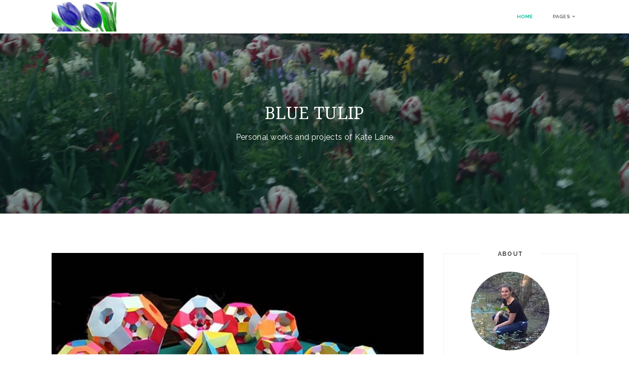

--- FILE ---
content_type: text/html; charset=UTF-8
request_url: http://bluetulip.org/
body_size: 5058
content:
<!DOCTYPE html>
<!--[if IE 7 ]> <html class="ie ie7"> <![endif]-->
<!--[if IE 8 ]> <html class="ie ie8"> <![endif]-->
<!--[if IE 9 ]> <html class="ie ie9"> <![endif]-->
<!--[if (gt IE 9)|!(IE)]><!--> <html class="" lang="en"> <!--<![endif]-->
<head>
    <meta http-equiv="Content-Type" content="text/html; charset=utf-8" />
    <meta name="viewport" content="width=device-width, initial-scale=1.0, maximum-scale=1.0, user-scalable=no">
    <meta name="format-detection" content="telephone=no">
    <meta name="apple-mobile-web-app-capable" content="yes">

    <!-- GOOGLE FONT -->
    <link href='http://fonts.googleapis.com/css?family=Raleway:700,900,400' rel='stylesheet' type='text/css'>
    <link href='http://fonts.googleapis.com/css?family=Droid+Serif:400,400italic' rel='stylesheet' type='text/css'>

    <!-- CSS LIBRARY -->
    <link rel="stylesheet" type="text/css" href="css/lib/bootstrap.min.css">
    <link rel="stylesheet" type="text/css" href="css/lib/owl.carousel.css">
    <link rel="stylesheet" type="text/css" href="css/lib/font-awesome.min.css">
    <link rel="stylesheet" type="text/css" href="css/lib/imagegrid.css">
    <link rel="stylesheet" type="text/css" href="css/lib/hoverdir.css">


    <!-- PAGE STYLE -->
    <link rel="stylesheet" type="text/css" href="css/style.css">

    <script type="text/javascript" src="js/lib/modernizr.custom.js"></script>
    <!--[if lt IE 9]>
        <script src="http://html5shim.googlecode.com/svn/trunk/html5.js"></script>
        <script src="http://css3-mediaqueries-js.googlecode.com/svn/trunk/css3-mediaqueries.js"></script>
    <![endif]-->
    
    <title>The Blue Tulip</title>
</head>
<body>

<!-- PRELOADER -->
<div id="preloader">
    <div class="inner">
        <div class="clock">
            <div class="minute"></div>
            <div class="house"></div>
        </div>
        <span>Loading</span>
    </div>
</div>
<!-- END / PRELOADER -->

<!-- PAGE WRAP -->
<div id="page-wrap">
    <!-- HEADER -->
    <header id="header" class="header">
        <div class="header-inner">
            <div class="container">
                <!-- LOGO -->
                <div class="logo">
                    <a href="index.php"><img src="img/blue-tulips.jpg" alt="Image"></a>
                </div>
                 <!-- END / LOGO -->

                <!-- NAVIGATION -->
                <nav class="pi-navigation" data-menu-responsive="800">
                    <div class="open-menu">
                        <span class="item item-1"></span>
                        <span class="item item-2"></span>
                        <span class="item item-3"></span>
                    </div>
                    <div class="close-menu"></div>
                    <ul class="navlist">
                        <li class="current-menu-item">
                            <a href="#">Home</a>
                        </li>
                        <li class="menu-item-has-children">
                            <a href="#">Pages</a>
                            <ul class="sub-menu">
                                <li><a href="abelian/index.php">Abelian</a></li>
                                <li><a href="conferen/index.php">Conferences</a></li>
                                <li><a href="fanclubs/index.php">FanClubs</a></li>
                                <li><a href="2014/index.php">2014 Archive</a></li>
                            </ul>
                        </li>
                    </ul>
                 </nav>
                 <!-- END / NAVIGATION -->
            </div>
        </div>
    </header>
    <!-- END / HEADER -->
    

    <section class="blog-heading text-center">
        <div class="container">
            <h1 class="text-uppercase">Blue Tulip</h1>
            <div class="desc">
                <p>Personal works and projects of Kate Lane</p>
            </div>
        </div>
    </section>


    <!-- BLOG MAIN CONTENT -->
    <section class="blog-content blog-1st">
        <div class="container">
            <div class="row">
                <!-- CONTENT -->
                <div class="col-md-9">
                    <div class="content pi-masonry">
                        <!-- POST -->
                        <div class="post sticky">
                            <div class="post-media">
                                <div class="image-wrap">
                                    <img src="img/mathematic.jpg" alt="Mathematics">
                                </div>
                                <div class="post-format">
                                    <a href="#">
                                        <i class="fa fa-image"></i>
                                    </a>
                                </div>
                            </div>
                            <div class="post-body">
                                <div class="post-title">
                                    <h2><a href="http://www.bluetulip.org/abelian/numbase.php">Numbers in Varied Bases</a></h2>
                                </div>
                                <div class="post-date">
                                    <span>August . 10 . 2016</span>
                                </div>
                                <div class="post-entry">
                                    <p>Finally got around to making a new little web program; this one shows a submitted number in bases 2-36.</p>
                                </div>
                            </div>
                        </div>
                        <!-- END / POST -->
                        
                        <!-- POST -->
                        <div class="post sticky">
                            <div class="post-media">
                                <div class="image-wrap">
                                    <img src="img/sanfran.jpg" alt="SanFranciscoStreet">
                                </div>
                                <div class="post-format">
                                    <a href="#">
                                        <i class="fa fa-image"></i>
                                    </a>
                                </div>
                            </div>
                            <div class="post-body">
                                <div class="post-title">
                                    <h2><a href="http://www.fromlondontotokyo.com" target="_blank">From London to Tokyo</a></h2>
                                </div>
                                <div class="post-date">
                                    <span>February . 3 . 2016</span>
                                </div>
                                <div class="post-entry">
                                    <p>I relaunched my blog! My move to San Francisco should make the next few months interesting.</p>
                                </div>
                            </div>
                        </div>
                        <!-- END / POST -->

                        <!-- POST -->
                        <div class="post"><div class="post-media">
                                <div class="image-wrap">
                                    <img src="img/scale14x.png" alt="SCaLE14x">
                                </div>
                                <div class="post-format">
                                    <a href="#">
                                        <i class="fa fa-image"></i>
                                    </a>
                                </div>
                            </div>
                            <div class="post-body">
                                <div class="post-title">
                                    <h2>Speaking at SCalE 14x!</h2>
                                </div>
                                <div class="post-date">
                                    <span>January . 17 . 2015</span>
                                </div>
                                <div class="post-entry">
                                    <p>I'm giving my first presentation at a professional conference this week!</p>
                                </div>
                            </div>
                        </div>
                        <!-- END / POST -->

                        <!-- POST -->
                        <div class="post">
                            <div class="post-media">
                                <div class="image-wrap">
                                    <img src="img/construction.jpg" alt="Image">
                                </div>
                            </div>
                            <div class="post-body">
                                <div class="post-title">
                                    <h2><a href="http://www.lanedevtech.com" target="_blank">Remodeling and refurbishing!</a></h2>
                                </div>
                                <div class="post-date">
                                    <span>August . 15 . 2015</span>
                                </div>
                                <div class="post-entry">
                                    <p>It's hard to believe I began this site more than six years ago -- back in July 2009. But it's time for new, bigger, and better things.<!--I've done a lot with web technologies since I first cobbled together a few static-content pages, and it's time my personal website reflects my improved talents :)--></p>
                                </div>
                            </div>
                        </div>
                        <!-- END / POST -->

                        <!-- POST -->
                        <div class="post">
                            <div class="post-media">
                                <div class="image-wrap">
                                    <img src="img/internet.jpg" alt="Image">
                                </div>
                                <div class="post-format">
                                    <a href="#">
                                        <i class="fa fa-image"></i>
                                    </a>
                                </div>
                            </div>
                            <div class="post-body">
                                <div class="post-title">
                                    <h2><a href="http://www.lanedevtech.com" target="_blank">Professional site, too!</a></h2>
                                </div>
                                <!--<div class="post-meta">
                                    <div class="post-view">
                                        <i class="fa fa-eye"></i>
                                        <span class="count">1235</span>
                                    </div>
                                    <div class="post-like">
                                        <i class="fa fa-heart-o"></i>
                                        <span class="count">150</span>
                                    </div>
                                    <div class="post-comment">
                                        <i class="fa fa-comment-o"></i>
                                        <span class="count">50</span>
                                    </div>
                                </div>-->
                                <!--<div class="post-date">
                                    <span>March . 8 . 2015</span>
                                </div>-->
                                <div class="post-entry">
                                    <p>Starting September 2014, I began taking on private clients for web development.</p>
                                </div>
                                <div class="post-link">
                                    <a href="http://www.lanedevtech.com" target="_blank">Continue to Lane Development and Technology...</a>
                                </div>
                            </div>
                        </div>
                        <!-- END / POST -->

                    </div>

                    <!-- PAGINATION -->
                    <!--<div class="pi-nav-page">
                        <a href="#" class="prev">&laquo; Newer posts</a>
                        <a href="#" class="next">Older posts &raquo;</a>
                    </div>-->
                    <!-- END / PAGINATION -->
                </div>
                <!-- END / CONTENT -->

                <!-- SIDEBAR -->
                <div class="col-md-3">
                    <div class="sidebar">
                        <!-- WIDGET ABOUT -->
                        <div class="widget widget_about">
                            <h4>About</h4>
                            <div class="author-thumb">
                                <div class="image-cover">
                                    <img src="img/at-pond.jpg" alt="Image">
                                </div>
                            </div>
                            <h3 class="author-name text-uppercase"><a href="#">Kate Lane</a></h3>
                            <div class="desc">
                                <p>Kate has lived in North Carolina's Research Triangle for most of her life, with a half-decade break in Silicon Valley, and returned to the Valley in 2016. She is fascinated by many things ranging from history straight through knitting, but her professional life revolves around computers and Internet technologies.</p>
                            </div>
                        </div>
                        <!-- END / WIDGET ABOUT -->

                        <!-- WIDGET FOLLOW -->
                        <!--<div class="widget widget_follow">
                            <h4>Follow Me</h4>
                            <div class="page-social">
                                <a href="#"><i class="fa fa-facebook"></i></a>
                                <a href="#"><i class="fa fa-twitter"></i></a>
                                <a href="#"><i class="fa fa-dribbble"></i></a>
                                <a href="#"><i class="fa fa-youtube-play"></i></a>
                            </div>
                        </div>-->
                        <!-- END / WIDGET FOLLOW -->


                        <!-- WIDGET VIDEO -->
                        <!--<div class="widget widget_video">
                            <h4>Video</h4>
                            <div class="video embed-responsive embed-responsive-16by9">
                                <iframe src="//player.vimeo.com/video/30389523" class="embed-responsive-item">
                                </iframe>
                            </div>
                        </div>-->
                        <!-- END / WIDGET VIDEO -->


                        <!-- WIDGET POST HAS THUMB -->
                        <!--<div class="widget pi_post_has_thumbnail">
                            <h4>Latest post</h4>
                            <ul>
                                <li>
                                    <div class="image-wrap">
                                        <img src="img/flickr/1.jpg" alt="Image">
                                    </div>
                                    <div class="content-text">
                                        <a href="#">Asia's top 10 wellness resorts</a>
                                        <span class="date">March . 8 . 2015</span>
                                    </div>
                                </li>
                                <li>
                                    <div class="image-wrap">
                                        <img src="img/flickr/2.jpg" alt="Image">
                                    </div>
                                    <div class="content-text">
                                        <a href="#">10 of the world's most quirky restaurants</a>
                                        <span class="date">March . 8 . 2015</span>
                                    </div>
                                </li>
                                <li>
                                    <div class="image-wrap">
                                        <img src="img/flickr/3.jpg" alt="Image">
                                    </div>
                                    <div class="content-text">
                                        <a href="#">14 of the world's most outrageous hotel</a>
                                        <span class="date">March . 8 . 2015</span>
                                    </div>
                                </li>
                                <li>
                                    <div class="image-wrap">
                                        <img src="img/flickr/4.jpg" alt="Image">
                                    </div>
                                    <div class="content-text">
                                        <a href="#">Betel Nut Saliva and The Needle Attack!</a>
                                        <span class="date">March . 8 . 2015</span>
                                    </div>
                                </li>
                            </ul>
                        </div>-->
                        <!-- END / WIDGET POST HAS THUMB -->

                        <!-- WIDGET POST HAS THUMB -->
                        <!--<div class="widget widget_slider">
                            <h4>Holyday</h4>
                            <div class="widgetslider theme-slider">
                                <div class="item">
                                    <div class="image-wrap image-cover">
                                        <img src="img/post/19.jpg" alt="Image">
                                    </div>
                                    <div class="content-text">
                                        <a href="#">Asia's top 10 wellness resorts</a>
                                        <span class="date">March . 8 . 2015</span>
                                    </div>
                                </div>
                                <div class="item">
                                    <div class="image-wrap image-cover">
                                        <img src="img/post/20.jpg" alt="Image">
                                    </div>
                                    <div class="content-text">
                                        <a href="#">10 of the world's most quirky restaurants</a>
                                        <span class="date">March . 8 . 2015</span>
                                    </div>
                                </div>
                                <div class="item">
                                    <div class="image-wrap image-cover">
                                        <img src="img/post/21.jpg" alt="Image">
                                    </div>
                                    <div class="content-text">
                                        <a href="#">14 of the world's most outrageous hotel</a>
                                        <span class="date">March . 8 . 2015</span>
                                    </div>
                                </div>
                            </div>
                        </div>-->
                        <!-- END / WIDGET POST HAS THUMB -->

                        <!-- WIDGET FLICKR -->
                        <!--<div class="widget widget_flickr">
                            <h4>Flickr</h4>
                            <ul class="flickr">
                                <li><a href="#"><img src="img/flickr/1.jpg" alt="Image"></a></li>
                                <li><a href="#"><img src="img/flickr/2.jpg" alt="Image"></a></li>
                                <li><a href="#"><img src="img/flickr/3.jpg" alt="Image"></a></li>
                                <li><a href="#"><img src="img/flickr/4.jpg" alt="Image"></a></li>
                                <li><a href="#"><img src="img/flickr/5.jpg" alt="Image"></a></li>
                                <li><a href="#"><img src="img/flickr/6.jpg" alt="Image"></a></li>
                                <li><a href="#"><img src="img/flickr/7.jpg" alt="Image"></a></li>
                                <li><a href="#"><img src="img/flickr/8.jpg" alt="Image"></a></li>
                                <li><a href="#"><img src="img/flickr/9.jpg" alt="Image"></a></li>
                            </ul>
                        </div>-->
                        <!-- END / WIDGET FLICKR -->

                        <!-- WIDGET CALENDAR -->
                        <!--<div class="widget widget_calendar">
                            <h4>Calendar</h4>
                            <div id="calendar_wrap">
                                <table id="wp-calendar">
                                    <caption>March 2015</caption>
                                    <thead>
                                        <tr>
                                            <th scope="col" title="Monday">M</th>
                                            <th scope="col" title="Tuesday">T</th>
                                            <th scope="col" title="Wednesday">W</th>
                                            <th scope="col" title="Thursday">T</th>
                                            <th scope="col" title="Friday">F</th>
                                            <th scope="col" title="Saturday">S</th>
                                            <th scope="col" title="Sunday">S</th>
                                        </tr>
                                    </thead>

                                    <tfoot>
                                        <tr>
                                            <td colspan="3" id="prev"><a href="#">« Jan</a></td>
                                            <td class="pad">&nbsp;</td>
                                            <td colspan="3" id="next" class="pad">&nbsp;</td>
                                        </tr>
                                    </tfoot>

                                    <tbody>
                                        <tr>
                                            <td colspan="6" class="pad">&nbsp;</td><td>1</td>
                                        </tr>
                                        <tr>
                                            <td>2</td><td>3</td><td>4</td><td>5</td><td>6</td><td>7</td><td>8</td>
                                        </tr>
                                        <tr>
                                            <td>9</td><td>10</td><td>11</td><td>12</td><td>13</td><td id="today">14</td><td>15</td>
                                        </tr>
                                        <tr>
                                            <td>16</td><td>17</td><td>18</td><td>19</td><td>20</td><td>21</td><td>22</td>
                                        </tr>
                                        <tr>
                                            <td>23</td><td>24</td><td>25</td><td>26</td><td>27</td><td>28</td><td>29</td>
                                        </tr>
                                        <tr>
                                            <td>30</td><td>31</td>
                                            <td class="pad" colspan="5">&nbsp;</td>
                                        </tr>
                                    </tbody>
                                </table>
                            </div>
                        </div>-->
                        <!-- END / WIDGET CALENDAR -->

                        <!-- WIDGET CATEGORIES -->
                        <!--<div class="widget widget_categories">
                            <h4>Categories</h4>
                            <ul>
                                <li><a href="#">Music</a></li>
                                <li><a href="#">Travel</a></li>
                                <li><a href="#">Restaurant</a></li>
                                <li><a href="#">Lifestyle</a></li>
                            </ul>
                        </div>-->
                        <!-- END / WIDGET CATEGORIES -->

                        <!-- WIDGET TAG CLOUD -->
                        <!--<div class="widget widget_tag_cloud">
                            <h4>Tag cloud</h4>
                            <div class="tagcloud">
                                <a href="#">Recipe</a>
                                <a href="#">Chicken</a>
                                <a href="#">Wordpress</a>
                                <a href="#">Photoshop</a>
                                <a href="#">JQuery</a>
                                <a href="#">Chicken</a>
                                <a href="#">Wordpress</a>
                                <a href="#">Photoshop</a>
                                <a href="#">JQuery</a>
                            </div>
                        </div>-->
                        <!-- END / WIDGET TAG CLOUD -->


                    </div>
                </div>
                <!-- END / SIDEBAR -->
            </div>
        </div>
    </section>
    <!-- BLOG MAIN CONTENT -->

    <!--<section class="section-social">
        <div class="container">
            <div class="page-social">
                <a href="#">
                    <i class="fa fa-facebook"></i>
                    <span>Facebook</span>
                </a>
                <a href="#">
                    <i class="fa fa-twitter"></i>
                    <span>Twitter</span>
                </a>
                <a href="#">
                    <i class="fa fa-dribbble"></i>
                    <span>Dribbble</span>
                </a>
                <a href="#">
                    <i class="fa fa-youtube-play"></i>
                    <span>Youtube</span>
                </a>
            </div>
        </div>
    </section>-->


    <!-- FOOTER -->
    <footer id="footer" class="footer">
        <div class="container">
            <div class="row">

                <!-- WIDGET NEWSLETTER -->
                <!--<div class="col-md-3">
                    <div class="widget widget_newsletter">
                        <h4>Newsletter</h4>
                        <div class="desc">
                            <p>Subscribe now if you want to recieve updates and news via email.</p>
                        </div>
                        <form action="POST">
                            <div class="form-item">
                                <input type="text" value="Enter your email">
                            </div>
                            <div class="form-actions">
                                <button type="submit" class="pi-btn pi-subscribe"><i class="fa fa-paper-plane"></i></button>
                            </div>
                        </form>
                    </div>
                </div>-->
                <!-- END / WIDGET NEWSLETTER -->

                <!-- WIDGET TWITTER -->
                <div class="col-md-3">
                    <div class="widget widget_latest_tweet">
                        <h4>Recent Thoughts</h4>
                        <div class="twitter-slider">
                            <div class="item">
                                <i class="fa fa-twitter"></i>
                                <p>The most exciting phrase to hear in science, the one that heralds new discoveries, is not 'Eureka!' but 'That's funny.'</p>
                                <a href="#">Isaac Asimov</a>
                            </div>
                            <div class="item">
                                <i class="fa fa-twitter"></i>
                                <p>People grow through experience if they meet life honestly and courageously. This is how character is built.</p>
                                <a href="#">Eleanor Roosevelt</a>
                            </div>
                            <div class="item">
                                <i class="fa fa-twitter"></i>
                                <p>If I were again beginning my studies, I would follow the advice of Plato and start with mathematics.</p>
                                <a href="#">Galileo Galilei</a>
                            </div>
                        </div>
                    </div>
                </div>
                <!-- END / WIDGET TWITTER -->

                <!-- WIDGET INSTAGRAM -->
                <!--<div class="col-md-3">
                    <div class="widget widget_instagram">
                        <h4>Flickr</h4>
                        <ul class="instagram">
                            <li><a href="#"><img src="img/flickr/1.jpg" alt="Image"></a></li>
                            <li><a href="#"><img src="img/flickr/2.jpg" alt="Image"></a></li>
                            <li><a href="#"><img src="img/flickr/3.jpg" alt="Image"></a></li>
                            <li><a href="#"><img src="img/flickr/4.jpg" alt="Image"></a></li>
                            <li><a href="#"><img src="img/flickr/5.jpg" alt="Image"></a></li>
                            <li><a href="#"><img src="img/flickr/6.jpg" alt="Image"></a></li>
                            <li><a href="#"><img src="img/flickr/7.jpg" alt="Image"></a></li>
                            <li><a href="#"><img src="img/flickr/8.jpg" alt="Image"></a></li>
                        </ul>
                    </div>
                </div>-->
                <!-- END / WIDGET INSTAGRAM -->

                <!-- WIDGET CONTACT INFO -->
                <!--<div class="col-md-3">
                    <div class="widget widget_contact_info">
                        <h4>Contact info</h4>
                        <div class="info-content">
                            <div class="item">
                                <i class="fa fa-map-marker"></i>
                                <span>121 King Street, Melbourne Victoria 3000 Australia</span>
                            </div>
                            <div class="item">
                                <i class="fa fa-envelope"></i>
                                <span><a href="mailto:kate@bluetulip.org">kate@bluetulip.org</a></span>
                            </div>
                            <div class="item phone">
                                <i class="fa fa-phone"></i>
                                <span>+0000 987654321</span>
                            </div>
                        </div>
                    </div>
                </div>-->
                <!-- END / WIDGET CONTACT INFO -->
            </div>
        </div>
        <div class="copyright text-center">
            <p>© 2015-2016 Kate Lane</p>
        </div>
    </footer>
    <!-- END / FOOTER -->

    

</div>
<!-- END / PAGE WRAP -->

<!-- LOAD JQUERY -->
<script type="text/javascript" src="js/lib/jquery-1.11.2.min.js"></script>
<script type="text/javascript" src="js/lib/jquery.owl.carousel.js"></script>
<script type="text/javascript" src="js/lib/masonry.pkgd.min.js"></script>
<script type="text/javascript" src="js/lib/jquery.gridrotator.js"></script>
<script type="text/javascript" src="js/lib/jquery.hoverdir.js"></script>
<script type="text/javascript" src="js/lib/theia-sticky-sidebar.js"></script>
<script type="text/javascript" src="js/lib/retina.min.js"></script>
<script type="text/javascript" src="js/scripts.js"></script>
</body>
</html>

--- FILE ---
content_type: text/css
request_url: http://bluetulip.org/css/style.css
body_size: 15702
content:
/*
	Theme Name: Your Journey
	Theme URI: http://themeforest.net/user/wiloke
	Description: A Elegant Wordpress Theme For Travel
	Version: 1.1
	Author: wiloke
	Author URI: http://themeforest.net/user/wiloke
	Tags: responsive-layout,  custom-menu, editor-style, featured-images, post-formats, sticky-post, translation-ready
  Text Domain: wiloke
  License: GNU General Public License v2 or later
  License URI: http://www.gnu.org/licenses/gpl-2.0.html
*/
/* 1.   Shortcode
--------------------------------------------------------------------------------*/
a,
input,
textarea,
button,
select {
  outline: none;
}

a:hover,
h1:focus,
h2:focus,
h3:focus,
h4:focus,
h5:focus,
h6:focus {
  text-decoration: none;
}

a:focus,
input:focus,
textarea:focus,
button:focus,
select:focus {
  outline: none !important;
  text-decoration: none;
}

body {
  position: relative;
  font-family: "Raleway", sans-serif;
  font-size: 13.5px;
  color: #868686;
  background-color: #fff;
  background-repeat: no-repeat;
  padding: 0;
  margin: 0;
  letter-spacing: 0.014em;
  overflow: scroll;
  overflow-x: hidden;
}

@media screen and (min-width: 1200px) {
  .container {
    width: 1100px;
  }
}
input, textarea {
  -webkit-border-radius: 0;
  -moz-border-radius: 0;
  -ms-border-radius: 0;
  -o-border-radius: 0;
  border-radius: 0;
}

input[type="search"],
input[type="text"],
input[type="url"],
input[type="number"],
input[type="password"],
input[type="email"],
input[type="file"] {
  background: none;
  border: 1px solid #e7e7e7;
  background-color: #fff;
  height: 42px;
  line-height: 42px;
  padding: 0 15px;
  color: #888888;
  font-family: "Raleway", sans-serif;
  font-size: 13px;
  -webkit-appearance: none;
  -moz-appearance: none;
  appearance: none;
}

input[type=number]::-webkit-outer-spin-button,
input[type=number]::-webkit-inner-spin-button {
  -webkit-appearance: none;
  margin: 0;
}

input[type=number] {
  -moz-appearance: textfield;
}

select {
  border: 1px solid #e7e7e7;
  background-color: #fff;
  height: 42px;
  line-height: 42px;
  padding: 0 10px;
  color: #888888;
  font-family: "Raleway", sans-serif;
  font-size: 13px;
}

textarea {
  background: none;
  border: 1px solid #e7e7e7;
  background-color: #fff;
  resize: none;
  padding: 15px;
  height: 100px;
  color: #888888;
  font-family: "Raleway", sans-serif;
  font-size: 13px;
  vertical-align: middle;
}

input::-webkit-input-placeholder {
  color: #888888;
}

input:-moz-placeholder {
  color: #888888;
}

input::-moz-placeholder {
  color: #888888;
}

input:-ms-input-placeholder {
  color: #888888;
}

textarea::-webkit-input-placeholder {
  color: #888888;
}

textarea:-moz-placeholder {
  color: #888888;
}

textarea::-moz-placeholder {
  color: #888888;
}

textarea:-ms-input-placeholder {
  color: #888888;
}

a {
  color: #1abc9c;
  -webkit-transition: all 0.3s ease;
  -moz-transition: all 0.3s ease;
  -ms-transition: all 0.3s ease;
  -o-transition: all 0.3s ease;
  transition: all 0.3s ease;
  letter-spacing: 0.02em;
}
a:hover {
  color: #000;
}

code, kbd, pre, samp {
  font-family: "Droid Serif", serif;
  font-size: inherit;
  -webkit-border-radius: 0;
  -moz-border-radius: 0;
  -ms-border-radius: 0;
  -o-border-radius: 0;
  border-radius: 0;
  letter-spacing: 0.015em;
}

code {
  background-color: #eee;
  letter-spacing: 0.015em;
}

img {
  max-width: 100%;
  height: auto;
  vertical-align: middle;
  border: 0;
}

p {
  line-height: 1.9em;
  letter-spacing: 0.02em;
}

ol li, ul li {
  letter-spacing: 0.02em;
}

::-moz-selection {
  color: #fff;
  background-color: #1abc9c;
}

::selection {
  color: #fff;
  background-color: #1abc9c;
}

#page-wrap {
  position: relative;
  overflow: hidden;
  background-color: #fff;
  z-index: 9;
  margin-top: 1px;
}

.container {
  position: relative;
}

.tb {
  display: table;
  width: 100%;
}

.tb-cell {
  display: table-cell;
  vertical-align: middle;
}

.image-cover {
  position: relative;
  overflow: hidden;
  padding-top: 100%;
  -webkit-transform: translateZ(0);
  -moz-transform: translateZ(0);
  -ms-transform: translateZ(0);
  -o-transform: translateZ(0);
  transform: translateZ(0);
}

.image-cover img {
  position: absolute;
  width: 100%;
  max-width: none !important;
  top: 50%;
  left: 50%;
  -webkit-transform: translate(-50%, -50%);
  -moz-transform: translate(-50%, -50%);
  -ms-transform: translate(-50%, -50%);
  -o-transform: translate(-50%, -50%);
  transform: translate(-50%, -50%);
}

.h1, h1 {
  font-family: "Droid Serif", serif;
  font-weight: 400;
  font-size: 40px;
  color: #484848;
  line-height: 1.4em;
  letter-spacing: 0.01em;
}
.h1 a, h1 a {
  color: inherit;
}

.h2, h2 {
  font-family: "Droid Serif", serif;
  font-weight: 400;
  font-size: 30px;
  color: #484848;
  line-height: 1.4em;
  letter-spacing: 0.02em;
}
.h2 a, h2 a {
  color: inherit;
}

.h3, h3 {
  font-family: "Droid Serif", serif;
  font-weight: 400;
  font-size: 20px;
  color: #484848;
  line-height: 1.5em;
  letter-spacing: 0.01em;
}
.h3 a, h3 a {
  color: inherit;
}

.h4, h4 {
  font-family: "Droid Serif", serif;
  font-weight: 400;
  font-size: 16px;
  color: #484848;
  line-height: 1.5em;
  letter-spacing: 0.01em;
}
.h4 a, h4 a {
  color: inherit;
}

.h5, h5 {
  font-family: "Droid Serif", serif;
  font-weight: 400;
  font-size: 14px;
  color: #484848;
  line-height: 1.5em;
  letter-spacing: 0.01em;
}
.h5 a, h5 a {
  color: inherit;
}

.h6, h6 {
  font-family: "Droid Serif", serif;
  font-weight: 400;
  font-size: 12px;
  color: #484848;
  line-height: 1.5em;
  letter-spacing: 0.01em;
}
.h6 a, h6 a {
  color: inherit;
}

.search-box .form-actions input,
.pi-btn {
  display: inline-block;
  background: none;
  box-shadow: none;
  outline: none;
  cursor: pointer;
  font-family: "Raleway", sans-serif;
  font-size: 11px;
  font-weight: 700;
  color: #fff;
  border: 0;
  background-color: #1abc9c;
  text-align: center;
  text-transform: uppercase;
  padding: 0 22px;
  line-height: 42px;
  height: 42px;
  letter-spacing: 0.1em;
  -webkit-transition: all 0.3s ease;
  -moz-transition: all 0.3s ease;
  -ms-transition: all 0.3s ease;
  -o-transition: all 0.3s ease;
  transition: all 0.3s ease;
}
.search-box .form-actions input:focus, .search-box .form-actions input:hover,
.pi-btn:focus,
.pi-btn:hover {
  background-color: #333;
  color: #fff;
}

.fl {
  float: left;
}

.fr {
  float: right;
}

blockquote, .blockquote {
  position: relative;
  border: 0;
  font-size: 14px;
  font-style: italic;
  padding: 0;
  padding-left: 20px;
  margin-top: 15px;
  margin-bottom: 20px;
  border-left: 3px solid #1abc9c;
}
blockquote .fa, .blockquote .fa {
  position: absolute;
  color: #f3f3f3;
  font-size: 60px;
  z-index: -1;
}
blockquote p, .blockquote p {
  margin-bottom: 5px;
}
blockquote cite, .blockquote cite {
  display: inline-block;
  font-family: "Droid Serif", serif;
  font-size: 11px;
  font-style: normal;
  margin-top: 5px;
  text-transform: uppercase;
}
blockquote cite:before, .blockquote cite:before {
  content: '\2014 \00A0';
  display: inline-block;
  vertical-align: 1px;
}

abbr {
  color: #A1D71A;
  border-width: 2px;
}

mark, .mark {
  background-color: #D5D334;
}

.icon {
  display: inline-block;
  font-style: normal;
}

.autoHeight {
  -webkit-transition: all 0.3s ease;
  -moz-transition: all 0.3s ease;
  -ms-transition: all 0.3s ease;
  -o-transition: all 0.3s ease;
  transition: all 0.3s ease;
}

.owl-carousel .owl-controls {
  margin-top: 0;
}
.owl-carousel .owl-controls .owl-buttons {
  margin-top: 0;
  position: absolute;
  width: 100%;
  left: 0;
  bottom: -30px;
  opacity: 0;
  visibility: hidden;
  z-index: 9;
  -webkit-transition: all 0.3s ease 0.3s;
  -moz-transition: all 0.3s ease 0.3s;
  -ms-transition: all 0.3s ease 0.3s;
  -o-transition: all 0.3s ease 0.3s;
  transition: all 0.3s ease 0.3s;
}
.owl-carousel .owl-controls .owl-buttons > div {
  display: inline-block;
  font-size: 14px;
  color: #aaa;
  overflow: hidden;
  margin: 3px;
}
.owl-carousel .owl-controls .owl-buttons > div .fa {
  position: relative;
  height: 28px;
  width: 28px;
  text-align: center;
  line-height: 28px;
  -webkit-border-radius: 50%;
  -moz-border-radius: 50%;
  -ms-border-radius: 50%;
  -o-border-radius: 50%;
  border-radius: 50%;
  border: 1px solid #aaa;
  -webkit-transition: all 0.3s ease;
  -moz-transition: all 0.3s ease;
  -ms-transition: all 0.3s ease;
  -o-transition: all 0.3s ease;
  transition: all 0.3s ease;
}
.owl-carousel .owl-controls .owl-buttons > div:hover .fa {
  border-color: #1abc9c;
  color: #1abc9c;
}
.owl-carousel .owl-controls .owl-pagination {
  margin-top: 30px;
}
.owl-carousel .owl-controls .owl-pagination .owl-page {
  position: relative;
}
.owl-carousel .owl-controls .owl-pagination .owl-page > span {
  opacity: 1;
  width: 9px;
  height: 9px;
  -webkit-border-radius: 50%;
  -moz-border-radius: 50%;
  -ms-border-radius: 50%;
  -o-border-radius: 50%;
  border-radius: 50%;
  border: 1px solid #1b1b1b;
  margin: 3px;
  background: none;
  -webkit-transition: all 0.3s linear;
  -moz-transition: all 0.3s linear;
  -ms-transition: all 0.3s linear;
  -o-transition: all 0.3s linear;
  transition: all 0.3s linear;
}
.owl-carousel .owl-controls .owl-pagination .owl-page.active > span {
  border-color: #1abc9c;
  background-color: #1abc9c;
}
.owl-carousel:hover .owl-controls .owl-buttons {
  bottom: -50px;
  opacity: 1;
  visibility: visible;
}

.post-slider.owl-carousel .owl-controls .owl-buttons,
.theme-slider.owl-carousel .owl-controls .owl-buttons,
.featured-slider.owl-carousel .owl-controls .owl-buttons {
  position: static;
  margin: 0;
  padding: 0;
  height: 0;
  opacity: 1;
  visibility: visible;
}
.post-slider.owl-carousel .owl-controls .owl-buttons > div,
.theme-slider.owl-carousel .owl-controls .owl-buttons > div,
.featured-slider.owl-carousel .owl-controls .owl-buttons > div {
  position: absolute;
  margin: auto;
  top: 50%;
  -webkit-transform: translateY(-50%);
  -moz-transform: translateY(-50%);
  -ms-transform: translateY(-50%);
  -o-transform: translateY(-50%);
  transform: translateY(-50%);
  z-index: 9;
  opacity: 1;
  -webkit-transition: all 0.3s ease;
  -moz-transition: all 0.3s ease;
  -ms-transition: all 0.3s ease;
  -o-transition: all 0.3s ease;
  transition: all 0.3s ease;
}
.post-slider.owl-carousel .owl-controls .owl-buttons > div .fa,
.theme-slider.owl-carousel .owl-controls .owl-buttons > div .fa,
.featured-slider.owl-carousel .owl-controls .owl-buttons > div .fa {
  border: 0;
  background-color: #fff;
  color: #333;
  font-size: 12px;
}
.post-slider.owl-carousel .owl-controls .owl-buttons > div.owl-prev,
.theme-slider.owl-carousel .owl-controls .owl-buttons > div.owl-prev,
.featured-slider.owl-carousel .owl-controls .owl-buttons > div.owl-prev {
  left: 5px;
}
.post-slider.owl-carousel .owl-controls .owl-buttons > div.owl-next,
.theme-slider.owl-carousel .owl-controls .owl-buttons > div.owl-next,
.featured-slider.owl-carousel .owl-controls .owl-buttons > div.owl-next {
  right: 5px;
}
.post-slider.owl-carousel .owl-controls .owl-buttons > div:hover .fa,
.theme-slider.owl-carousel .owl-controls .owl-buttons > div:hover .fa,
.featured-slider.owl-carousel .owl-controls .owl-buttons > div:hover .fa {
  color: #1abc9c;
}
.post-slider.owl-carousel .owl-controls .owl-pagination,
.theme-slider.owl-carousel .owl-controls .owl-pagination,
.featured-slider.owl-carousel .owl-controls .owl-pagination {
  margin-top: 0;
  position: absolute;
  width: 100%;
  left: 0;
  bottom: 10px;
  z-index: 9;
}
.post-slider.owl-carousel .owl-controls .owl-pagination .owl-page,
.theme-slider.owl-carousel .owl-controls .owl-pagination .owl-page,
.featured-slider.owl-carousel .owl-controls .owl-pagination .owl-page {
  position: relative;
}
.post-slider.owl-carousel .owl-controls .owl-pagination .owl-page > span,
.theme-slider.owl-carousel .owl-controls .owl-pagination .owl-page > span,
.featured-slider.owl-carousel .owl-controls .owl-pagination .owl-page > span {
  border: 0;
  background-color: #fff;
}
.post-slider.owl-carousel .owl-controls .owl-pagination .owl-page.active > span,
.theme-slider.owl-carousel .owl-controls .owl-pagination .owl-page.active > span,
.featured-slider.owl-carousel .owl-controls .owl-pagination .owl-page.active > span {
  border-color: #1abc9c;
  background-color: #1abc9c;
}
.theme-slider.owl-carousel:hover .owl-controls .owl-buttons > div,
.featured-slider.owl-carousel:hover .owl-controls .owl-buttons > div {
  opacity: 1;
}

/* 2.   Header
--------------------------------------------------------------------------------*/
.header {
  position: relative;
  background-color: #fff;
  height: 66px;
  -webkit-user-select: none;
  -moz-user-select: none;
  -ms-user-select: none;
}
.header .header-inner {
  position: absolute;
  top: 0;
  left: 0;
  width: 100%;
  background-color: #fff;
  border-bottom: 1px solid #f2f2f2;
  z-index: 99999;
  -webkit-transform: translateZ(0);
  -moz-transform: translateZ(0);
  -ms-transform: translateZ(0);
  -o-transform: translateZ(0);
  transform: translateZ(0);
}
.header .header-inner.header-fixed {
  position: fixed;
  -webkit-animation: fixedAnim 0.3s ease;
  -moz-animation: fixedAnim 0.3s ease;
  -ms-animation: fixedAnim 0.3s ease;
  -o-animation: fixedAnim 0.3s ease;
  animation: fixedAnim 0.3s ease;
}
.admin-bar .header .header-inner.header-fixed {
  top: 32px;
}
@media screen and (max-width: 782px) {
  .admin-bar .header .header-inner.header-fixed {
    top: 46px;
  }
}
@media screen and (max-width: 600px) {
  #wpadminbar {
    position: fixed;
  }
}
.header .container {
  position: relative;
  height: 66px;
}
.header .logo {
  position: absolute;
  top: 50%;
  left: 15px;
  z-index: 99999;
  -webkit-transform: translateY(-50%);
  -moz-transform: translateY(-50%);
  -ms-transform: translateY(-50%);
  -o-transform: translateY(-50%);
  transform: translateY(-50%);
}
.header .logo a {
  display: inline-block;
}
.header .logo img {
  max-height: 60px;
}
.header.header-responsive {
  height: 52px;
}
.header.header-responsive .container {
  height: 52px;
}
.header.header-responsive .logo img {
  max-height: 50px;
}

@-webkit-keyframes fixedAnim {
  0% {
    top: -100%;
  }

  100% {
    top: 0;
  }
}
@-moz-keyframes fixedAnim {
  0% {
    top: -100%;
  }

  100% {
    top: 0;
  }
}
@-ms-keyframes fixedAnim {
  0% {
    top: -100%;
  }

  100% {
    top: 0;
  }
}
@-o-keyframes fixedAnim {
  0% {
    top: -100%;
  }

  100% {
    top: 0;
  }
}
@keyframes fixedAnim {
  0% {
    top: -100%;
  }

  100% {
    top: 0;
  }
}
.pi-navigation {
  position: absolute;
  margin: auto;
  width: 100%;
  top: 0;
  bottom: 0;
  right: 0;
  background-color: #fff;
  z-index: 9999;
  height: 52px;
  text-align: right;
}

.navlist {
  position: relative;
  font-size: 0;
  list-style: none;
  padding: 0;
  margin-bottom: 0;
}
.navlist > li.menu-item-has-children.item-plus > a {
  position: relative;
}
.navlist > li.menu-item-has-children.item-plus > a:after {
  content: '\f107';
  display: inline-block;
  font-family: 'FontAwesome';
  margin-left: 4px;
}
.navlist > li > .sub-menu {
  -webkit-transform: translateY(10px);
  -moz-transform: translateY(10px);
  -ms-transform: translateY(10px);
  -o-transform: translateY(10px);
  transform: translateY(10px);
}
.navlist li {
  position: relative;
  display: inline-block;
  margin-left: 20px;
  margin-right: 20px;
}
.navlist li a {
  display: inline-block;
  font-family: "Raleway", sans-serif;
  font-size: 10px;
  font-weight: 600;
  color: #717171;
  text-transform: uppercase;
  line-height: 52px;
  text-overflow: ellipsis;
  overflow: hidden;
  white-space: nowrap;
}
.navlist li:first-child {
  margin-left: 0;
}
.navlist li .sub-menu {
  position: absolute;
  background-color: #fefefe;
  width: 190px;
  padding: 0;
  list-style: none;
  left: -15px;
  top: 97%;
  opacity: 0;
  text-align: left;
  visibility: hidden;
  -webkit-transition: all 0.3s ease;
  -moz-transition: all 0.3s ease;
  -ms-transition: all 0.3s ease;
  -o-transition: all 0.3s ease;
  transition: all 0.3s ease;
}
.navlist li .sub-menu li {
  display: block;
  margin: 0;
}
.navlist li .sub-menu li a {
  display: block;
  padding: 0 15px;
  border-bottom: 1px solid #f3f3f3;
  line-height: 40px;
}
.navlist li .sub-menu li:last-child > a {
  border: 0;
}
.navlist li .sub-menu .sub-menu {
  left: 100%;
  top: -1px;
}
.navlist li.current-menu-parent > a, .navlist li.current-menu-item > a, .navlist li:hover > a {
  color: #1abc9c;
}
.navlist li:hover > .sub-menu {
  opacity: 1;
  visibility: visible;
  -webkit-transform: translateY(0);
  -moz-transform: translateY(0);
  -ms-transform: translateY(0);
  -o-transform: translateY(0);
  transform: translateY(0);
}
.navlist li.megamenu {
  position: static;
}
.navlist li.megamenu:after {
  content: '';
  display: block;
  clear: both;
}
.navlist li.megamenu > .sub-menu {
  width: 100%;
  padding: 5px;
  left: 0;
  background-color: #fff;
  border: 1px solid #f1f1f1;
  -webkit-box-shadow: 0 2px 2px rgba(0, 0, 0, 0.08);
  -moz-box-shadow: 0 2px 2px rgba(0, 0, 0, 0.08);
  box-shadow: 0 2px 2px rgba(0, 0, 0, 0.08);
}
.navlist li.megamenu > .sub-menu li {
  float: left;
  padding: 15px;
  background: none;
}
.navlist li.megamenu > .sub-menu li .image-cover {
  padding-top: 75%;
}
.navlist li.megamenu > .sub-menu li a {
  border-bottom: 1px solid #dbdcde;
  line-height: 40px;
  padding: 0 5px;
}
.navlist li.megamenu > .sub-menu .sub-menu {
  opacity: 1;
  visibility: inherit;
  position: static;
  -webkit-transform: none;
  -moz-transform: none;
  -ms-transform: none;
  -o-transform: none;
  transform: none;
  padding: 10px 0;
}
.navlist li.megamenu > .sub-menu .sub-menu .back-mb {
  display: none !important;
}
.navlist li.megamenu > .sub-menu .sub-menu li {
  display: block;
  width: 100% !important;
  padding: 5px 0;
}
.navlist li.megamenu > .sub-menu .sub-menu li a {
  display: block;
  border: 0;
  text-transform: none;
  font-weight: 400;
  font-size: 12px;
  line-height: 1.8em;
  background: none;
  padding: 0 5px;
  white-space: nowrap;
  text-overflow: ellipsis;
  overflow: hidden;
}
.navlist li.megamenu > .sub-menu .sub-menu li a:before {
  content: "\f105";
  display: inline-block;
  font-family: 'FontAwesome';
  margin-right: 8px;
}
.navlist li.megamenu .post {
  text-align: center;
  padding-bottom: 15px;
}
.navlist li.megamenu .post .post-media img {
  width: 100%;
}
.navlist li.megamenu .post h2 {
  color: #484848;
  text-transform: uppercase;
  margin-bottom: 5px;
}
.navlist li.megamenu .post h2 a {
  font-size: 11px;
  line-height: 2em;
  color: inherit;
  text-overflow: ellipsis;
  overflow: hidden;
  white-space: nowrap;
  border: 0;
}
.navlist li.megamenu .post h2 a:hover {
  color: #1abc9c;
}
.navlist li.megamenu .post .post-date {
  font-family: "Droid Serif", serif;
  font-size: 10px;
}
.navlist li.megamenu.col-5 .sub-menu li {
  width: 20%;
}
.navlist li.megamenu.col-4 .sub-menu li {
  width: 25%;
}
.navlist li.megamenu.col-3 .sub-menu li {
  width: 33.3333333333%;
}
.navlist li.megamenu.col-2 .sub-menu li {
  width: 50%;
}
.navlist li.megamenu.col-1 .sub-menu li {
  width: 100%;
}
.navlist.off-canvas {
  position: fixed;
  width: 250px;
  top: 52px;
  right: 0;
  padding: 0;
  overflow-x: hidden;
  overflow-y: auto;
  text-align: left;
  background-color: #f7f9f9;
  -webkit-box-shadow: 0 100px 0 0 #f7f9f9;
  -moz-box-shadow: 0 100px 0 0 #f7f9f9;
  box-shadow: 0 100px 0 0 #f7f9f9;
  z-index: 99999;
  -webkit-transform: translateX(100%);
  -moz-transform: translateX(100%);
  -ms-transform: translateX(100%);
  -o-transform: translateX(100%);
  transform: translateX(100%);
  -webkit-transition: all 0.3s ease;
  -moz-transition: all 0.3s ease;
  -ms-transition: all 0.3s ease;
  -o-transition: all 0.3s ease;
  transition: all 0.3s ease;
}
.navlist.off-canvas li {
  position: static;
  display: block;
  margin: 0;
}
.navlist.off-canvas li a {
  display: block;
  border-bottom: 1px solid #eee;
  line-height: 42px;
  padding: 0 15px;
}
.navlist.off-canvas li .sub-menu {
  opacity: 1;
  visibility: visible;
  position: absolute;
  border: 0;
  width: 100%;
  height: 0;
  overflow: hidden;
  top: 0;
  left: 0;
  background-color: #f7f9f9;
  -webkit-transform: translateX(100%);
  -moz-transform: translateX(100%);
  -ms-transform: translateX(100%);
  -o-transform: translateX(100%);
  transform: translateX(100%);
  -webkit-transition: all 0.2s ease;
  -moz-transition: all 0.2s ease;
  -ms-transition: all 0.2s ease;
  -o-transition: all 0.2s ease;
  transition: all 0.2s ease;
}
.navlist.off-canvas li .sub-menu .sub-menu {
  height: auto;
  padding: 0 !important;
}
.navlist.off-canvas li .sub-menu li a {
  border-bottom: 1px solid #eee;
}
.navlist.off-canvas li .sub-menu li:last-child {
  padding-bottom: 10px !important;
}
.navlist.off-canvas li .sub-menu.sub-menu-active {
  height: auto;
  min-height: 100%;
  -webkit-transform: translateX(0);
  -moz-transform: translateX(0);
  -ms-transform: translateX(0);
  -o-transform: translateX(0);
  transform: translateX(0);
  z-index: 999;
}
.navlist.off-canvas li.megamenu .sub-menu {
  padding: 0 15px;
  -webkit-box-shadow: 0;
  -moz-box-shadow: 0;
  box-shadow: 0;
}
.navlist.off-canvas li.megamenu .sub-menu li {
  width: 100% !important;
  float: none;
  padding: 10px 0;
}
.navlist.off-canvas li.megamenu .sub-menu li a {
  border: 0;
}
.navlist.off-canvas li.megamenu .sub-menu li.back-mb {
  padding: 0;
  width: auto !important;
  background-color: #f3f3f3;
  margin-left: -15px;
  margin-right: -15px;
  margin-bottom: 10px;
}
.navlist.off-canvas li.megamenu .sub-menu li.back-mb a {
  font-size: 11px;
  line-height: 42px;
  padding: 0 15px;
}
.navlist.off-canvas li.megamenu .sub-menu li:last-child {
  padding-bottom: 30px;
}
.navlist.off-canvas li.back-mb {
  background-color: rgba(0, 0, 0, 0.02);
}
.navlist.off-canvas.off-canvas-active {
  -webkit-transform: translateX(0);
  -moz-transform: translateX(0);
  -ms-transform: translateX(0);
  -o-transform: translateX(0);
  transform: translateX(0);
}
.navlist.off-canvas .submenu-toggle {
  position: absolute;
  right: 0;
  width: 42px;
  height: 42px;
  text-align: center;
  cursor: pointer;
  border-left: 1px solid #eee;
  color: #383838;
  -webkit-transform: translateY(-43px);
  -moz-transform: translateY(-43px);
  -ms-transform: translateY(-43px);
  -o-transform: translateY(-43px);
  transform: translateY(-43px);
}
.navlist.off-canvas .submenu-toggle .fa {
  font-size: 14px;
  line-height: 42px;
}

.open-menu {
  position: absolute;
  width: 50px;
  height: 14px;
  cursor: pointer;
  margin: auto;
  top: 0;
  right: 0;
  bottom: 0;
  z-index: 999;
}
.open-menu .item {
  position: absolute;
  display: block;
  font-size: 0;
  width: 20px;
  height: 2px;
  background-color: #383838;
  margin: auto;
  left: 0;
  right: 0;
  overflow: hidden;
  z-index: 1;
  -webkit-transition: all 0.3s ease;
  -moz-transition: all 0.3s ease;
  -ms-transition: all 0.3s ease;
  -o-transition: all 0.3s ease;
  transition: all 0.3s ease;
}
.open-menu .item-1 {
  top: 0;
}
.open-menu .item-2 {
  top: 0;
  bottom: 0;
}
.open-menu .item-3 {
  bottom: 0;
}
.open-menu.toggle-active .item {
  background-color: #1abc9c;
}

.close-menu {
  position: absolute;
  width: 50px;
  height: 14px;
  cursor: pointer;
  margin: auto;
  top: 0;
  right: 0;
  bottom: 0;
  z-index: 99999;
  display: none;
}

/* 3.   Feafured
--------------------------------------------------------------------------------*/
.ri-grid {
  margin: 0;
}

.ri-grid ul li a {
  -webkit-background-size: cover;
  -moz-background-size: cover;
  -ms-background-size: cover;
  -o-background-size: cover;
  background-size: cover;
}
.ri-grid ul li a img {
  width: 100%;
}

.pi-plus {
  position: relative;
  display: inline-block;
  width: 50px;
  height: 50px;
}
.pi-plus:after, .pi-plus:before {
  content: '';
  display: block;
  position: absolute;
  background-color: #fff;
  margin: auto;
  -webkit-transition: all 0.3s ease;
  -moz-transition: all 0.3s ease;
  -ms-transition: all 0.3s ease;
  -o-transition: all 0.3s ease;
  transition: all 0.3s ease;
}
.pi-plus:before {
  width: 1px;
  height: 100%;
  top: 0;
  left: 0;
  right: 0;
}
.pi-plus:after {
  width: 100%;
  height: 1px;
  left: 0;
  top: 0;
  bottom: 0;
}

.featured {
  position: relative;
  z-index: 9;
}
.featured .view-all {
  position: absolute;
  display: block;
  right: 0;
  bottom: 0;
  background-color: #1abc9c;
  z-index: 999;
}
.featured .view-all span {
  position: absolute;
  font-family: "Raleway", sans-serif;
  font-size: 12px;
  color: #fff;
  text-transform: uppercase;
  width: 100%;
  text-align: center;
  bottom: 10%;
  left: 0;
  letter-spacing: 0.1em;
}
.featured .view-all .pi-plus {
  position: absolute;
  margin: auto;
  top: 0;
  right: 0;
  bottom: 0;
  left: 0;
}
.featured .view-all:hover .pi-plus:before {
  -webkit-transform: scaleY(1.3);
  -moz-transform: scaleY(1.3);
  -ms-transform: scaleY(1.3);
  -o-transform: scaleY(1.3);
  transform: scaleY(1.3);
}
.featured .view-all:hover .pi-plus:after {
  -webkit-transform: scaleX(1.3);
  -moz-transform: scaleX(1.3);
  -ms-transform: scaleX(1.3);
  -o-transform: scaleX(1.3);
  transform: scaleX(1.3);
}

.search-section {
  background-color: #f1f2f4;
}
.search-section .tb {
  padding: 50px 0;
  max-width: 1000px;
  margin: auto;
}
.search-section .tb .tb-cell {
  width: 50%;
}
.search-section .tb .tb-cell .text-content {
  padding: 0 15px;
}
.search-section .tb .tb-cell h2 {
  font-size: 20px;
  font-weight: 400;
  margin-top: 0;
}
.search-section .tb .tb-cell p {
  margin-bottom: 0;
}
.search-section .tb .tb-cell .search-box {
  padding: 0 15px;
}
.search-section .tb .tb-cell .search-box form {
  position: relative;
}
.search-section .tb .tb-cell .search-box .form-item input {
  width: 100%;
  background-color: #fff;
  text-transform: uppercase;
  font-size: 12px;
  padding-right: 110px;
}
.search-section .tb .tb-cell .search-box .form-actions {
  position: absolute;
  top: 0;
  right: 0;
}

.pi-thumbs {
  list-style: none;
  position: relative;
  margin: 20px auto;
  padding: 0;
}
.pi-thumbs li a,
.pi-thumbs li a img {
  display: block;
  position: relative;
}
.pi-thumbs li a {
  overflow: hidden;
}
.pi-thumbs li a div.caption {
  position: absolute;
  width: 100%;
  height: 100%;
  top: -100%;
  left: -100%;
  z-index: 9;
}
.pi-thumbs li a div.caption:after {
  content: '';
  display: block;
  position: absolute;
  width: 100%;
  height: 100%;
  background-color: #1abc9c;
  top: 0;
  left: 0;
  opacity: .8;
  z-index: -1;
}
.pi-thumbs li a div.caption h4 {
  position: absolute;
  font-family: "Raleway", sans-serif;
  font-weight: 400;
  font-size: 12px;
  color: #fff;
  text-transform: uppercase;
  width: 100%;
  text-align: center;
  margin: 0;
  bottom: 10%;
  left: 0;
  letter-spacing: 0.1em;
  padding: 0 15px;
  text-overflow: ellipsis;
  overflow: hidden;
  white-space: nowrap;
}
.pi-thumbs li a div.caption .pi-plus {
  position: absolute;
  margin: auto;
  top: 0;
  right: 0;
  bottom: 0;
  left: 0;
}

.featured-slider .item {
  position: relative;
  height: 460px;
}
.featured-slider .item img {
  opacity: 0;
  visibility: hidden;
  display: none;
}
.featured-slider .item .item-img {
  position: absolute;
  width: 100%;
  height: 100%;
  top: 0;
  left: 0;
  z-index: 1;
  -webkit-background-size: cover;
  -moz-background-size: cover;
  -ms-background-size: cover;
  -o-background-size: cover;
  background-size: cover;
  background-position: 50% 50%;
}
.featured-slider .overlay-slider {
  position: absolute;
  width: 100%;
  height: 100%;
  background-color: #073028;
  opacity: .4;
  top: 0;
  left: 0;
  z-index: 2;
}
.featured-slider .item-content {
  position: absolute;
  text-align: center;
  width: 100%;
  top: 50%;
  margin: auto;
  left: 0;
  right: 0;
  padding: 20px 30px;
  max-width: 800px;
  -webkit-transform: translateY(-50%);
  -moz-transform: translateY(-50%);
  -ms-transform: translateY(-50%);
  -o-transform: translateY(-50%);
  transform: translateY(-50%);
  z-index: 9;
}
.featured-slider .item-content .cat {
  margin-bottom: 15px;
  opacity: 0;
  -webkit-transform: translateY(20px);
  -moz-transform: translateY(20px);
  -ms-transform: translateY(20px);
  -o-transform: translateY(20px);
  transform: translateY(20px);
  -webkit-transition: all 0.8s ease 0.3s;
  -moz-transition: all 0.8s ease 0.3s;
  -ms-transition: all 0.8s ease 0.3s;
  -o-transition: all 0.8s ease 0.3s;
  transition: all 0.8s ease 0.3s;
}
.featured-slider .item-content .cat ul {
  list-style: none;
  padding: 0;
  margin: 0;
}
.featured-slider .item-content .cat ul li {
  display: inline-block;
  margin: 3px;
}
.featured-slider .item-content .cat ul li a {
  font-size: 10px;
  font-weight: 600;
  text-transform: uppercase;
  background-color: #1abc9c;
  color: #fff;
  padding: 5px 10px;
}
.featured-slider .item-content .cat ul li a:hover {
  background-color: #222;
}
.featured-slider .item-content h2 {
  font-weight: 400;
  font-style: italic;
  font-size: 40px;
  margin: 0 auto 10px;
  opacity: 0;
  line-height: 1.1em;
  -webkit-transform: translateY(30px);
  -moz-transform: translateY(30px);
  -ms-transform: translateY(30px);
  -o-transform: translateY(30px);
  transform: translateY(30px);
  -webkit-transition: all 0.8s ease 0.8s;
  -moz-transition: all 0.8s ease 0.8s;
  -ms-transition: all 0.8s ease 0.8s;
  -o-transition: all 0.8s ease 0.8s;
  transition: all 0.8s ease 0.8s;
}
.featured-slider .item-content h2 a {
  color: #fff;
  text-shadow: 1px 1px 1px rgba(0, 0, 0, 0.2);
}
.featured-slider .item-content h2 a:hover {
  color: #fff;
  opacity: .8;
}
.featured-slider .item-content .date {
  font-family: "Droid Serif", serif;
  color: #fff;
  opacity: 0;
  text-shadow: 1px 1px 1px rgba(0, 0, 0, 0.2);
  -webkit-transform: translateY(20px);
  -moz-transform: translateY(20px);
  -ms-transform: translateY(20px);
  -o-transform: translateY(20px);
  transform: translateY(20px);
  -webkit-transition: all 0.6s ease 1.3s;
  -moz-transition: all 0.6s ease 1.3s;
  -ms-transition: all 0.6s ease 1.3s;
  -o-transition: all 0.6s ease 1.3s;
  transition: all 0.6s ease 1.3s;
}
.featured-slider .owl-item.active .item-content .cat,
.featured-slider .owl-item.active .item-content h2,
.featured-slider .owl-item.active .item-content .date {
  opacity: 1;
  -webkit-transform: translateY(0);
  -moz-transform: translateY(0);
  -ms-transform: translateY(0);
  -o-transform: translateY(0);
  transform: translateY(0);
}
.featured-slider .owl-controls .owl-buttons {
  margin: 0;
}
.featured-slider .owl-controls .owl-buttons > div {
  position: absolute;
  display: inline-block;
  font-size: 20px;
  color: #fff;
  opacity: 0;
  text-align: center;
  width: 30px;
  height: 80px;
  line-height: 78px;
  margin: 0;
  overflow: visible;
  background-color: rgba(255, 255, 255, 0.3);
  top: 50%;
  z-index: 99999;
}
.featured-slider .owl-controls .owl-buttons > div .navslider-img {
  position: absolute;
  width: 80px;
  height: 80px;
  background-size: cover;
  background-position: 50% 50%;
  -webkit-backface-visibility: hidden;
  backface-visibility: hidden;
  -webkit-transition: all 0.3s ease;
  -moz-transition: all 0.3s ease;
  -ms-transition: all 0.3s ease;
  -o-transition: all 0.3s ease;
  transition: all 0.3s ease;
}
.featured-slider .owl-controls .owl-buttons > div.owl-next {
  right: 0 !important;
}
.featured-slider .owl-controls .owl-buttons > div.owl-next .navslider-img {
  -webkit-transform-origin: 100% 50%;
  -moz-transform-origin: 100% 50%;
  -ms-transform-origin: 100% 50%;
  -o-transform-origin: 100% 50%;
  transform-origin: 100% 50%;
  -webkit-transform: perspective(50em) rotateY(-90deg);
  -moz-transform: perspective(50em) rotateY(-90deg);
  -ms-transform: perspective(50em) rotateY(-90deg);
  -o-transform: perspective(50em) rotateY(-90deg);
  transform: perspective(50em) rotateY(-90deg);
}
.featured-slider .owl-controls .owl-buttons > div.owl-prev {
  left: 0 !important;
}
.featured-slider .owl-controls .owl-buttons > div.owl-prev .navslider-img {
  -webkit-transform-origin: 0 50%;
  -moz-transform-origin: 0 50%;
  -ms-transform-origin: 0 50%;
  -o-transform-origin: 0 50%;
  transform-origin: 0 50%;
  -webkit-transform: perspective(50em) rotateY(90deg);
  -moz-transform: perspective(50em) rotateY(90deg);
  -ms-transform: perspective(50em) rotateY(90deg);
  -o-transform: perspective(50em) rotateY(90deg);
  transform: perspective(50em) rotateY(90deg);
}
.featured-slider .owl-controls .owl-buttons > div:hover .navslider-img {
  -webkit-transform: perspective(50em) rotateY(0);
  -moz-transform: perspective(50em) rotateY(0);
  -ms-transform: perspective(50em) rotateY(0);
  -o-transform: perspective(50em) rotateY(0);
  transform: perspective(50em) rotateY(0);
}
.featured-slider .owl-controls .owl-buttons > div .fa {
  border: 0;
  background: none !important;
  color: #fff !important;
  font-size: 18px !important;
}
.featured-slider .owl-controls .owl-buttons > div .fa:after {
  display: none;
}
.featured-slider .owl-controls .owl-buttons > div.owl-next {
  right: 0;
  -webkit-transform: translate(0, -50%);
  -moz-transform: translate(0, -50%);
  -ms-transform: translate(0, -50%);
  -o-transform: translate(0, -50%);
  transform: translate(0, -50%);
}
.featured-slider .owl-controls .owl-buttons > div.owl-next .navslider-img {
  left: -80px;
  top: 0;
}
.featured-slider .owl-controls .owl-buttons > div.owl-prev {
  left: 0;
  -webkit-transform: translate(0, -50%);
  -moz-transform: translate(0, -50%);
  -ms-transform: translate(0, -50%);
  -o-transform: translate(0, -50%);
  transform: translate(0, -50%);
}
.featured-slider .owl-controls .owl-buttons > div.owl-prev .navslider-img {
  right: -80px;
  top: 0;
}
.featured-slider .owl-controls .owl-buttons > div:hover {
  background-color: #1abc9c;
}
.featured-slider .owl-controls .owl-buttons > div:hover .arrow_right:before, .featured-slider .owl-controls .owl-buttons > div:hover .arrow_left:before {
  -webkit-transform: translateX(0);
  -moz-transform: translateX(0);
  -ms-transform: translateX(0);
  -o-transform: translateX(0);
  transform: translateX(0);
}

/* 16.   Preloader
--------------------------------------------------------------------------------*/
#preloader {
  position: fixed;
  width: 100%;
  height: 100%;
  top: 0;
  left: 0;
  background-color: #fff;
  z-index: 99999999;
}

#preloader .inner {
  position: absolute;
  width: 100%;
  text-align: center;
  top: 50%;
  left: 0;
  -webkit-transform: translateY(-50%);
  -moz-transform: translateY(-50%);
  -ms-transform: translateY(-50%);
  -o-transform: translateY(-50%);
  transform: translateY(-50%);
}

#preloader span {
  display: block;
  font-family: 'Raleway', sans-serif;
  font-size: 12px;
  text-transform: uppercase;
  letter-spacing: 0.2em;
  color: #333;
}

#preloader .clock {
  position: relative;
  width: 50px;
  height: 50px;
  margin: 0 auto 10px;
  background-color: #fff;
  border-radius: 50%;
  border: 1px solid #333;
  z-index: 9;
}

#preloader .clock:after {
  content: '';
  display: block;
  position: absolute;
  width: 3px;
  height: 3px;
  border-radius: 50%;
  margin: auto;
  top: 0;
  right: 0;
  bottom: 0;
  left: 0;
  background-color: #333;
  z-index: 1;
}

#preloader .house,
#preloader .minute {
  position: absolute;
  height: 40%;
  width: 1px;
  margin: auto;
  left: 0;
  right: 0;
  bottom: 50%;
  -webkit-transform-origin: 50% 100%;
  -moz-transform-origin: 50% 100%;
  -ms-transform-origin: 50% 100%;
  -o-transform-origin: 50% 100%;
  transform-origin: 50% 100%;
}

#preloader .minute {
  width: 1px;
  height: 35%;
  background-color: #666;
  -webkit-animation: clock 3.6s linear infinite;
  -moz-animation: clock 3.6s linear infinite;
  -ms-animation: clock 3.6s linear infinite;
  -o-animation: clock 3.6s linear infinite;
  animation: clock 3.6s linear infinite;
}

#preloader .house {
  width: 1px;
  height: 30%;
  background-color: #333;
  -webkit-animation: clock 43.2s linear infinite;
  -moz-animation: clock 43.2s linear infinite;
  -ms-animation: clock 43.2s linear infinite;
  -o-animation: clock 43.2s linear infinite;
  animation: clock 43.2s linear infinite;
}

@-webkit-keyframes clock {
  0% {
    -webkit-transform: rotate(0);
  }

  100% {
    -webkit-transform: rotate(360deg);
  }
}
@-moz-keyframes clock {
  0% {
    -moz-transform: rotate(0);
  }

  100% {
    -moz-transform: rotate(360deg);
  }
}
@-ms-keyframes clock {
  0% {
    -ms-transform: rotate(0);
  }

  100% {
    -ms-transform: rotate(360deg);
  }
}
@-o-keyframes clock {
  0% {
    -o-transform: rotate(0);
  }

  100% {
    -o-transform: rotate(360deg);
  }
}
@keyframes clock {
  0% {
    transform: rotate(0);
  }

  100% {
    transform: rotate(360deg);
  }
}
/* 17.   Blog
--------------------------------------------------------------------------------*/
@media screen and (min-width: 992px) {
  .blog-content > .container > .row .col-md-9 {
    width: 71.8%;
  }
  .blog-content > .container > .row .col-md-3 {
    width: 28.2%;
  }
}
.blog-heading {
  position: relative;
  background-image: url("../img/tulipbg.jpg");
  background-repeat: no-repeat;
  background-position: 50% 50%;
  -webkit-background-size: cover;
  -moz-background-size: cover;
  -ms-background-size: cover;
  -o-background-size: cover;
  background-size: cover;
  -webkit-border-radius: 0;
  -moz-border-radius: 0;
  -ms-border-radius: 0;
  -o-border-radius: 0;
  border-radius: 0;
  margin: 0;
  padding: 140px 0;
  text-align: center;
  z-index: 9;
}
.blog-heading:after {
  content: '';
  display: block;
  position: absolute;
  width: 100%;
  height: 100%;
  top: 0;
  left: 0;
  background-color: #073028;
  opacity: .4;
  z-index: -1;
}
.blog-heading h1 {
  margin-top: 0;
  font-size: 34px;
  color: #fff;
}
.blog-heading .desc {
  font-size: 16px;
  color: #fff;
}
.blog-heading .desc p {
  margin-bottom: 0;
}

.blog-content {
  margin-bottom: 90px;
}
.blog-content .content {
  margin-top: 80px;
}
.blog-content .row {
  margin-left: -20px;
  margin-right: -20px;
}
.blog-content .col-md-9 {
  padding-left: 20px;
  padding-right: 20px;
}
.blog-content .col-md-3 {
  padding-left: 20px;
  padding-right: 20px;
}
.blog-content .post .post-entry ol {
  margin-top: 15px;
  padding: 0;
}
.blog-content .post .post-entry ol > li {
  position: relative;
  counter-increment: olCount;
  padding-left: 40px;
  margin-top: 20px;
  margin-bottom: 20px;
  list-style: none;
}
.blog-content .post .post-entry ol > li:before {
  content: counter(olCount);
  display: inline-block;
  position: absolute;
  min-width: 22px;
  height: 22px;
  line-height: 22px;
  -webkit-border-radius: 50%;
  -moz-border-radius: 50%;
  -ms-border-radius: 50%;
  -o-border-radius: 50%;
  border-radius: 50%;
  text-align: center;
  background-color: #eff0f0;
  font-family: "Droid Serif", serif;
  font-size: 12px;
  left: 0;
  margin-top: 0;
}
.blog-content .post .post-entry ol > li > ol {
  padding-left: 0;
}
.blog-content .post .post-entry ol > li > ol > li {
  counter-increment: olCountChild1;
}
.blog-content .post .post-entry ol > li > ol > li:before {
  content: counter(olCountChild1);
}
.blog-content .post .post-entry ol > li > ol > li > ol > li {
  counter-increment: olCountChild2;
}
.blog-content .post .post-entry ol > li > ol > li > ol > li:before {
  content: counter(olCountChild2);
}
.blog-content .post .post-entry ol > li > ol > li > ol > li > ol > li {
  counter-increment: olCountChild3;
}
.blog-content .post .post-entry ol > li > ol > li > ol > li > ol > li:before {
  content: counter(olCountChild3);
}
.blog-content .post .post-entry ol > li > ol > li > ol > li > ol > li > ol > li {
  counter-increment: olCountChild4;
}
.blog-content .post .post-entry ol > li > ol > li > ol > li > ol > li > ol > li:before {
  content: counter(olCountChild4);
}
.blog-content .post .post-entry ol > li > ol > li > ol > li > ol > li > ol > li > ol > li {
  counter-increment: olCountChild5;
}
.blog-content .post .post-entry ol > li > ol > li > ol > li > ol > li > ol > li > ol > li:before {
  content: counter(olCountChild5);
}
.blog-content .post .post-entry ol > li > ol > li > ol > li > ol > li > ol > li > ol > li > ol > li {
  counter-increment: olCountChild6;
}
.blog-content .post .post-entry ol > li > ol > li > ol > li > ol > li > ol > li > ol > li > ol > li:before {
  content: counter(olCountChild6);
}
.blog-content .post .post-entry ol > li > ol > li > ol > li > ol > li > ol > li > ol > li > ol > li > ol > li {
  counter-increment: olCountChild7;
}
.blog-content .post .post-entry ol > li > ol > li > ol > li > ol > li > ol > li > ol > li > ol > li > ol > li:before {
  content: counter(olCountChild7);
}
.blog-content .post .post-entry ol > li > ol > li > ol > li > ol > li > ol > li > ol > li > ol > li > ol > li > ol > li {
  counter-increment: olCountChild8;
}
.blog-content .post .post-entry ol > li > ol > li > ol > li > ol > li > ol > li > ol > li > ol > li > ol > li > ol > li:before {
  content: counter(olCountChild8);
}
.blog-content .post .post-entry ul {
  margin-top: 15px;
  padding: 0;
}
.blog-content .post .post-entry ul > li {
  position: relative;
  padding-left: 25px;
  margin-top: 22px;
  margin-bottom: 22px;
  list-style: none;
}
.blog-content .post .post-entry ul > li:before {
  content: '';
  display: inline-block;
  position: absolute;
  width: 6px;
  height: 6px;
  -webkit-border-radius: 50%;
  -moz-border-radius: 50%;
  -ms-border-radius: 50%;
  -o-border-radius: 50%;
  border-radius: 50%;
  background-color: #474747;
  font-size: 12px;
  left: 0;
  margin-top: 6px;
}
.blog-content .post .post-entry ul ul > li:before {
  background: none;
  border: 2px solid #000;
}

.blog-content .post .post-body pre {
  line-height: 2em;
  color: inherit;
  padding: 20px;
  border: 0;
}


/* Tiled Gallery */
.tiled-gallery {
  overflow: hidden;
  margin: -5px;
}
.tiled-gallery .gallery-item {
  position: relative;
  width: 33.3333333333%;
  float: left;
  overflow: hidden;
  z-index: 9;
}
.tiled-gallery .gallery-item:after {
  content: '';
  display: block;
  position: absolute;
  border: 8px solid #fff;
  top: -3px; right: -3px;
  bottom: -3px; left: -3px;
  z-index: 1;
}
.tiled-gallery .pi-image-wrapper {
  position: relative;
  padding-top: 75%;
  overflow: hidden;
  -webkit-transform: translateZ(0);
  -moz-transform: translateZ(0);
  -ms-transform: translateZ(0);
  -o-transform: translateZ(0);
  transform: translateZ(0);
}
.tiled-gallery .pi-image-wrapper img {
  position: absolute;
  width: 100%;
  max-width: none;
  top: 50%;
  left: 50%;
  -webkit-transform: translate(-50%, -50%);
  -moz-transform: translate(-50%, -50%);
  -ms-transform: translate(-50%, -50%);
  -o-transform: translate(-50%, -50%);
  transform: translate(-50%, -50%);
}
.tiled-gallery.pi-item-1 .gallery-item {
  width: 100%;
}
.tiled-gallery.pi-item-2 .gallery-item {
  width: 50%;
}
.tiled-gallery.pi-item-3 .gallery-item:nth-child(1) {
  width: 66.6666666666%;
}
.tiled-gallery.pi-item-4 .gallery-item:nth-child(1) {
  width: 50%;
}
.tiled-gallery.pi-item-4 .gallery-item:nth-child(2),
.tiled-gallery.pi-item-4 .gallery-item:nth-child(3) {
  width: 25%;
}
.tiled-gallery.pi-item-4 .gallery-item:nth-child(4) {
  width: 50%;
}
.tiled-gallery.pi-item-4 .gallery-item:nth-child(4) .pi-image-wrapper {
  padding-top: 50%;
}
.tiled-gallery.pi-item-4 .pi-image-wrapper {
  padding-top: 100%;
}


.blog-content .post .post-body .pi-tabs ul {
  border-bottom: 1px solid #eee;
}

.blog-content .post .post-body .pi-tabs ul li {
  padding: 0;
  margin: 0;
}

.blog-content .post .post-body .pi-tabs ul li a {
  background: none;
  border: 0;
  font-weight: 700;
  color: #444;
  padding: 9px 16px;
  border-bottom: 2px solid transparent;
}

@media screen and (min-width: 678px) {
  .no-sidebar.blog-grid .content .post,
  .no-sidebar.blog-1st .content .post + .post {
    width: 33.3333333333%;
  }
}
.pi-tabs .ui-tabs-panel {
  margin-top: 0;
  border-top: 0;
}

.pi-accordion .ui-accordion-content, .pi-tabs .ui-tabs-panel {
  padding: 15px;
}

.pi-accordion-title:hover,
.pi-tabs-title li.pi-title a:hover {
  color: #fff;
}

.pi-accordion-title:hover,
.pi-tabs-title li.pi-title a:hover,
.pi-accordion-title.ui-accordion-header-active,
.pi-tabs-title li.pi-title.ui-tabs-active a {
  color: #1abc9c;
  background-color: #f1f1f1;
}
.pi-tabs-title .pit-title{
  list-style: none;
}

.blog-content .post .post-body .pi-tabs-title li.pi-title.ui-tabs-active a {
  border-color: #1abc9c;
  color: #1abc9c;
}

.panel-primary > .panel-heading {
  background-color: #f1f1f1;
  border: 0;
  color: #444;
  font-weight: 700;
}


.panel-primary {
  border: 0;
  -webkit-box-shadow: none;
  box-shadow: none;
}

.panel-primary > .panel-body {
  border: 1px solid #eee;
}

#comments table,
.blog-content .post-body table {
  background-color: transparent;
  margin-bottom: 20px;
  max-width: 100%;
  width: 100%;
}

#comments table th,
.blog-content .post-body table th {
  text-align: left;
}

#comments table a,
.blog-content .post-body table a {
  color: inherit;
}

#comments table > thead > tr > th,
#comments table > tbody > tr > th,
#comments table > tfoot > tr > th,
#comments table > thead > tr > td,
#comments table > tbody > tr > td,
#comments table > tfoot > tr > td,
.blog-content .post-body table > thead > tr > th,
.blog-content .post-body table > tbody > tr > th,
.blog-content .post-body table > tfoot > tr > th,
.blog-content .post-body table > thead > tr > td,
.blog-content .post-body table > tbody > tr > td,
.blog-content .post-body table > tfoot > tr > td {
  border-top: 1px solid #ddd;
  line-height: 1.42857;
  padding: 8px;
  vertical-align: top;
}

#comments table > thead > tr > th,
.blog-content .post-body table > thead > tr > th {
  border-bottom: 2px solid #ddd;
  vertical-align: bottom;
}

#comments table > caption + thead > tr:first-child > th,
#comments table > colgroup + thead > tr:first-child > th,
#comments table > thead:first-child > tr:first-child > th,
#comments table > caption + thead > tr:first-child > td,
#comments table > colgroup + thead > tr:first-child > td,
#comments table > thead:first-child > tr:first-child > td,
.blog-content .post-body table > caption + thead > tr:first-child > th,
.blog-content .post-body table > colgroup + thead > tr:first-child > th,
.blog-content .post-body table > thead:first-child > tr:first-child > th,
.blog-content .post-body table > caption + thead > tr:first-child > td,
.blog-content .post-body table > colgroup + thead > tr:first-child > td,
.blog-content .post-body table > thead:first-child > tr:first-child > td {
  border-top: 0 none;
}

#comments table > tbody + tbody,
.blog-content .post-body table > tbody + tbody {
  border-top: 2px solid #ddd;
}

.format-chat .post-body .post-entry p {
  padding: 20px;
  margin-bottom: 10px;
}

.format-chat .post-body .post-entry p:nth-of-type(odd) {
  background-color: #f4f4f4;
}

.format-chat .post-body .post-entry p:nth-of-type(even) {
  background-color: #f9f9f9;
}

.textwidget > p,
.textwidget > .wp-caption {
  margin-bottom: 15px;
}

.textwidget > .wp-caption .wp-caption-text {
  display: block;
  font-style: italic;
  text-align: center;
  padding: 15px 10px 5px 10px;
  font-size: 12px;
  margin-bottom: 0;
}

.textwidget > p > img,
.textwidget > p > strong {
  display: block;
  margin-bottom: 10px;
}

.textwidget > p > br {
  display: none;
}

.widget_search form input {
  width: 100%;
}

.gm-style .gm-style-iw .post,
.blog-content .post {
  margin-bottom: 30px;
}
.gm-style .gm-style-iw .post.sticky .sticky-icon,
.blog-content .post.sticky .sticky-icon {
  position: absolute;
  display: inline-block;
  font-size: 14px;
  color: #fff;
  top: -5px;
  right: 10px;
  z-index: 9;
}
.gm-style .gm-style-iw .post.sticky .sticky-icon .fa,
.blog-content .post.sticky .sticky-icon .fa {
  width: 26px;
  height: 30px;
  line-height: 30px;
  text-align: center;
  background-color: #1abc9c;
}
.gm-style .gm-style-iw .post.sticky .sticky-icon:after,
.blog-content .post.sticky .sticky-icon:after {
  content: '';
  display: block;
  position: absolute;
  width: 0;
  height: 0;
  border: 13px solid #1abc9c;
  border-bottom-color: transparent;
  z-index: -1;
  left: 0;
  bottom: -14px;
}
.gm-style .gm-style-iw .post .post-cat,
.blog-content .post .post-cat {
  margin-bottom: 10px;
}
.gm-style .gm-style-iw .post .post-cat ul,
.blog-content .post .post-cat ul {
  list-style: none;
  padding: 0;
  margin: 0;
}
.gm-style .gm-style-iw .post .post-cat ul li,
.blog-content .post .post-cat ul li {
  display: inline-block;
}
.gm-style .gm-style-iw .post .post-cat ul li a,
.blog-content .post .post-cat ul li a {
  font-size: 10px;
  font-weight: 600;
  text-transform: uppercase;
  color: #1abc9c;
}
.gm-style .gm-style-iw .post .post-cat ul li a:after,
.blog-content .post .post-cat ul li a:after {
  content: ', ';
}
.gm-style .gm-style-iw .post .post-cat ul li a:hover,
.blog-content .post .post-cat ul li a:hover {
  text-decoration: underline;
}
.gm-style .gm-style-iw .post .post-cat ul li:last-child a:after,
.blog-content .post .post-cat ul li:last-child a:after {
  display: none;
}
.gm-style .gm-style-iw .post .post-media,
.blog-content .post .post-media {
  position: relative;
}
.gm-style .gm-style-iw .post .post-media img,
.blog-content .post .post-media img {
  width: 100%;
}
.gm-style .gm-style-iw .post .post-media .post-format,
.blog-content .post .post-media .post-format {
  position: absolute;
  display: inline-block;
  top: 5px;
  left: 5px;
  z-index: 9;
  opacity: 0;
  visibility: hidden;
  -webkit-transform: scale(0);
  -moz-transform: scale(0);
  -ms-transform: scale(0);
  -o-transform: scale(0);
  transform: scale(0);
  -webkit-transition: all 0.3s ease;
  -moz-transition: all 0.3s ease;
  -ms-transition: all 0.3s ease;
  -o-transition: all 0.3s ease;
  transition: all 0.3s ease;
}
.gm-style .gm-style-iw .post .post-media .post-format a,
.blog-content .post .post-media .post-format a {
  display: inline-block;
}
.gm-style .gm-style-iw .post .post-media .post-format a .fa,
.blog-content .post .post-media .post-format a .fa {
  width: 46px;
  height: 46px;
  text-align: center;
  line-height: 46px;
  color: #fff;
  font-size: 14px;
}
.gm-style .gm-style-iw .post .post-media .post-format a:after,
.blog-content .post .post-media .post-format a:after {
  content: '';
  display: block;
  position: absolute;
  width: 100%;
  height: 100%;
  top: 0;
  left: 0;
  z-index: -1;
  background-color: #1abc9c;
  opacity: .7;
}
.gm-style .gm-style-iw .post .post-title ~ .post-entry,
.blog-content .post .post-title ~ .post-entry {
  margin-top: 22px;
}
.gm-style .gm-style-iw .post .post-entry,
.blog-content .post .post-entry {
  margin-bottom: 26px;
  line-height: 1.8em;
  letter-spacing: 0.02em;
}
.gm-style .gm-style-iw .post .post-link,
.blog-content .post .post-link {
  margin-top: 26px;
}
.gm-style .gm-style-iw .post .post-link .fa,
.blog-content .post .post-link .fa {
  margin-right: 5px;
}
.gm-style .gm-style-iw .post .post-link a,
.blog-content .post .post-link a {
  font-family: "Droid Serif", serif;
  font-size: 14px;
  font-style: italic;
  color: #7f7f7f;
}
.gm-style .gm-style-iw .post .post-link a:hover,
.blog-content .post .post-link a:hover {
  color: #1abc9c;
}
.gm-style .gm-style-iw .post .post-title,
.blog-content .post .post-title {
  margin-bottom: 13px;
}
.gm-style .gm-style-iw .post .post-title h2,
.blog-content .post .post-title h2 {
  margin-top: 0;
  font-size: 18px;
  font-weight: 400;
  color: #343434;
  margin-bottom: 0;
}
.gm-style .gm-style-iw .post .post-title h2 a,
.blog-content .post .post-title h2 a {
  display: block;
  color: inherit;
  letter-spacing: 0.05em;
}
.gm-style .gm-style-iw .post .post-title h2 a:hover,
.blog-content .post .post-title h2 a:hover {
  opacity: .7;
}
.gm-style .gm-style-iw .post .post-date,
.blog-content .post .post-date {
  font-family: "Droid Serif", serif;
  font-size: 12px;
  color: #7f7f7f;
}
.gm-style .gm-style-iw .post:hover .post-media .post-format,
.blog-content .post:hover .post-media .post-format {
  opacity: 1;
  visibility: visible;
  -webkit-transform: scale(1);
  -moz-transform: scale(1);
  -ms-transform: scale(1);
  -o-transform: scale(1);
  transform: scale(1);
}

.blog-1st .content,
.blog-grid .content {
  margin-left: -15px;
  margin-right: -15px;
}

.gm-style .gm-style-iw .grid-sizer,
.blog-1st .content .grid-sizer,
.blog-grid .content .grid-sizer {
  width: 50%;
}
.gm-style .gm-style-iw .post,
.blog-1st .content .post,
.blog-grid .content .post {
  width: 50%;
  padding-left: 15px;
  padding-right: 15px;
  float: left;
}
.gm-style .gm-style-iw .post .post-body,
.blog-1st .content .post .post-body,
.blog-grid .content .post .post-body {
  position: relative;
  text-align: center;
  z-index: 9;
  border: 1px solid #f2f2f2;
  border-top: 0;
  padding: 25px 30px;
}
.gm-style .gm-style-iw .post .post-media,
.blog-1st .content .post .post-media,
.blog-grid .content .post .post-media {
  position: relative;
}
.gm-style .gm-style-iw .post .post-media .post-format,
.blog-1st .content .post .post-media .post-format,
.blog-grid .content .post .post-media .post-format {
  position: absolute;
}
.gm-style .gm-style-iw .post .post-media .image-wrap.image-cover,
.blog-1st .content .post .post-media .image-wrap.image-cover,
.blog-grid .content .post .post-media .image-wrap.image-cover {
  padding-top: 66.5%;
}
.gm-style .gm-style-iw .post + .post .post-meta,
.blog-1st .content .post + .post .post-meta,
.blog-grid .content .post + .post .post-meta {
  position: absolute;
  top: 1px;
  left: -1px;
  right: -1px;
  -webkit-transform-origin: 50% 0;
  -moz-transform-origin: 50% 0;
  -ms-transform-origin: 50% 0;
  -o-transform-origin: 50% 0;
  transform-origin: 50% 0;
  -webkit-transform: perspective(100em) rotateX(60deg) translateY(-100%);
  -moz-transform: perspective(100em) rotateX(60deg) translateY(-100%);
  -ms-transform: perspective(100em) rotateX(60deg) translateY(-100%);
  -o-transform: perspective(100em) rotateX(60deg) translateY(-100%);
  transform: perspective(100em) rotateX(60deg) translateY(-100%);
  opacity: 0;
  -webkit-transition: all 0.3s ease;
  -moz-transition: all 0.3s ease;
  -ms-transition: all 0.3s ease;
  -o-transition: all 0.3s ease;
  transition: all 0.3s ease;
  z-index: -1;
}
.gm-style .gm-style-iw .post + .post .post-meta:after,
.blog-1st .content .post + .post .post-meta:after,
.blog-grid .content .post + .post .post-meta:after {
  content: '';
  display: block;
  position: absolute;
  width: 100%;
  height: 100%;
  background-color: #1abc9c;
  opacity: .7;
  top: 0;
  left: 0;
  z-index: -1;
}
.gm-style .gm-style-iw .post + .post .post-meta .post-view,
.gm-style .gm-style-iw .post + .post .post-meta .post-like,
.gm-style .gm-style-iw .post + .post .post-meta .post-comment,
.blog-1st .content .post + .post .post-meta .post-view,
.blog-1st .content .post + .post .post-meta .post-like,
.blog-1st .content .post + .post .post-meta .post-comment,
.blog-grid .content .post + .post .post-meta .post-view,
.blog-grid .content .post + .post .post-meta .post-like,
.blog-grid .content .post + .post .post-meta .post-comment {
  display: inline-block;
  color: #fff;
  text-align: center;
  width: 33.3333333333%;
  float: left;
  padding: 13px 0;
  border-right: 1px solid rgba(255, 255, 255, 0.3);
  -webkit-transition: all 0.3s ease;
  -moz-transition: all 0.3s ease;
  -ms-transition: all 0.3s ease;
  -o-transition: all 0.3s ease;
  transition: all 0.3s ease;
}
.gm-style .gm-style-iw .post + .post .post-meta .post-view .fa,
.gm-style .gm-style-iw .post + .post .post-meta .post-like .fa,
.gm-style .gm-style-iw .post + .post .post-meta .post-comment .fa,
.blog-1st .content .post + .post .post-meta .post-view .fa,
.blog-1st .content .post + .post .post-meta .post-like .fa,
.blog-1st .content .post + .post .post-meta .post-comment .fa,
.blog-grid .content .post + .post .post-meta .post-view .fa,
.blog-grid .content .post + .post .post-meta .post-like .fa,
.blog-grid .content .post + .post .post-meta .post-comment .fa {
  font-size: 20px;
  display: block;
}
.gm-style .gm-style-iw .post + .post .post-meta .post-view .count,
.gm-style .gm-style-iw .post + .post .post-meta .post-like .count,
.gm-style .gm-style-iw .post + .post .post-meta .post-comment .count,
.blog-1st .content .post + .post .post-meta .post-view .count,
.blog-1st .content .post + .post .post-meta .post-like .count,
.blog-1st .content .post + .post .post-meta .post-comment .count,
.blog-grid .content .post + .post .post-meta .post-view .count,
.blog-grid .content .post + .post .post-meta .post-like .count,
.blog-grid .content .post + .post .post-meta .post-comment .count {
  display: block;
  color: inherit;
  font-family: "Droid Serif", serif;
  font-size: 12px;
  margin-top: 6px;
}
.gm-style .gm-style-iw .post + .post .post-meta > div:last-child,
.blog-1st .content .post + .post .post-meta > div:last-child,
.blog-grid .content .post + .post .post-meta > div:last-child {
  border: 0;
}
.gm-style .gm-style-iw .post + .post:hover .post-meta,
.blog-1st .content .post + .post:hover .post-meta,
.blog-grid .content .post + .post:hover .post-meta {
  opacity: 1;
  -webkit-transform: perspective(100em) rotateX(0deg) translateY(-100%);
  -moz-transform: perspective(100em) rotateX(0deg) translateY(-100%);
  -ms-transform: perspective(100em) rotateX(0deg) translateY(-100%);
  -o-transform: perspective(100em) rotateX(0deg) translateY(-100%);
  transform: perspective(100em) rotateX(0deg) translateY(-100%);
}

.blog-list .post {
  border: 1px solid #f2f2f2;
  padding: 30px;
}
.blog-list .post:after {
  content: '';
  display: table;
  clear: both;
}
.blog-list .post .post-title {
  margin-top: 5px;
}
.blog-list .post .post-title h2 {
  font-size: 20px;
}
.blog-list .post.sticky .sticky-icon {
  right: auto;
  left: -25px;
  top: -35px;
}
.blog-list .post .post-body {
  position: relative;
  overflow: hidden;
  padding: 0 !important;
}
.blog-list .post .post-body .post-date {
  position: absolute;
  right: 0;
  bottom: 0;
}
.blog-list .post .post-body .post-entry {
  margin-top: 15px;
}
.blog-list .post .post-media {
  width: 180px;
  float: left;
  margin-right: 30px;
}
.blog-list .post .post-media .image-wrap {
  position: relative;
  overflow: hidden;
  padding-top: 100%;
  -webkit-border-radius: 50%;
  -moz-border-radius: 50%;
  -ms-border-radius: 50%;
  -o-border-radius: 50%;
  border-radius: 50%;
  -webkit-transform: translateZ(0);
  -moz-transform: translateZ(0);
  -ms-transform: translateZ(0);
  -o-transform: translateZ(0);
  transform: translateZ(0);
}
.blog-list .post .post-media .image-wrap img {
  position: absolute;
  width: 100%;
  max-width: none !important;
  top: 50%;
  left: 50%;
  -webkit-transform: translate(-50%, -50%);
  -moz-transform: translate(-50%, -50%);
  -ms-transform: translate(-50%, -50%);
  -o-transform: translate(-50%, -50%);
  transform: translate(-50%, -50%);
}
.blog-list .post .post-media .post-format {
  -webkit-border-radius: 50%;
  -moz-border-radius: 50%;
  -ms-border-radius: 50%;
  -o-border-radius: 50%;
  border-radius: 50%;
  overflow: hidden;
  width: 46px;
  height: 46px;
  margin: auto;
  top: 0;
  right: 0;
  bottom: 0;
  left: 0;
}
.blog-list .post .post-meta {
  position: static;
  height: auto;
  padding: 0;
}
.blog-list .post .post-meta .post-view,
.blog-list .post .post-meta .post-like,
.blog-list .post .post-meta .post-comment {
  position: relative;
  border: 0;
  display: inline-block;
  padding: 0;
  width: auto;
  padding-right: 17px;
}
.blog-list .post .post-meta .post-view:after,
.blog-list .post .post-meta .post-like:after,
.blog-list .post .post-meta .post-comment:after {
  content: '';
  display: block;
  position: absolute;
  width: 1px;
  height: 12px;
  background-color: #999;
  top: 2px;
  right: 8px;
}
.blog-list .post .post-meta .post-view .fa,
.blog-list .post .post-meta .post-like .fa,
.blog-list .post .post-meta .post-comment .fa {
  display: inline-block;
  font-size: 14px;
}
.blog-list .post .post-meta .post-view .count,
.blog-list .post .post-meta .post-like .count,
.blog-list .post .post-meta .post-comment .count {
  display: inline-block;
  margin: 0;
  font-family: "Droid Serif", serif;
  font-size: 12px;
}
.blog-list .post .post-meta > div:last-child:after {
  display: none;
}

.page-contact.blog-standard .post .post-meta,
body.single-tip .blog-standard .post .post-meta,
body.single-post .blog-standard .post .post-meta {
  position: static;
  height: auto;
  padding: 10px 0 0 0;
}
.page-contact.blog-standard .post .post-meta .post-view,
.page-contact.blog-standard .post .post-meta .post-like,
.page-contact.blog-standard .post .post-meta .post-comment,
body.single-tip .blog-standard .post .post-meta .post-view,
body.single-tip .blog-standard .post .post-meta .post-like,
body.single-tip .blog-standard .post .post-meta .post-comment,
body.single-post .blog-standard .post .post-meta .post-view,
body.single-post .blog-standard .post .post-meta .post-like,
body.single-post .blog-standard .post .post-meta .post-comment {
  position: relative;
  border: 0;
  display: inline-block;
  padding: 0;
  width: auto;
  padding-right: 17px;
}
body.single-tip .blog-standard .post .post-meta .post-like,
body.single-post .blog-standard .post .post-meta .post-like {
  cursor: pointer;
}
.page-contact.blog-standard .post .post-meta .post-view:after,
.page-contact.blog-standard .post .post-meta .post-like:after,
.page-contact.blog-standard .post .post-meta .post-comment:after,
body.single-tip .blog-standard .post .post-meta .post-view:after,
body.single-tip .blog-standard .post .post-meta .post-like:after,
body.single-tip .blog-standard .post .post-meta .post-comment:after,
body.single-post .blog-standard .post .post-meta .post-view:after,
body.single-post .blog-standard .post .post-meta .post-like:after,
body.single-post .blog-standard .post .post-meta .post-comment:after {
  content: '';
  display: block;
  position: absolute;
  width: 1px;
  height: 12px;
  background-color: #999;
  top: 2px;
  right: 8px;
}
.page-contact.blog-standard .post .post-meta .post-view .fa,
.page-contact.blog-standard .post .post-meta .post-like .fa,
.page-contact.blog-standard .post .post-meta .post-comment .fa,
body.single-tip .blog-standard .post .post-meta .post-view .fa,
body.single-tip .blog-standard .post .post-meta .post-like .fa,
body.single-tip .blog-standard .post .post-meta .post-comment .fa,
body.single-post .blog-standard .post .post-meta .post-view .fa,
body.single-post .blog-standard .post .post-meta .post-like .fa,
body.single-post .blog-standard .post .post-meta .post-comment .fa {
  display: inline-block;
  font-size: 14px;
}
.page-contact.blog-standard .post .post-meta .post-view .count,
.page-contact.blog-standard .post .post-meta .post-like .count,
.page-contact.blog-standard .post .post-meta .post-comment .count,
body.single-tip .blog-standard .post .post-meta .post-view .count,
body.single-tip .blog-standard .post .post-meta .post-like .count,
body.single-tip .blog-standard .post .post-meta .post-comment .count,
body.single-post .blog-standard .post .post-meta .post-view .count,
body.single-post .blog-standard .post .post-meta .post-like .count,
body.single-post .blog-standard .post .post-meta .post-comment .count {
  display: inline-block;
  margin: 0;
}
.page-contact.blog-standard .post .post-meta > div:last-child:after,
body.single-tip .blog-standard .post .post-meta > div:last-child:after,
body.single-post .blog-standard .post .post-meta > div:last-child:after {
  display: none;
}
.page-contact.blog-standard .post .post-body,
body.single-tip .blog-standard .post .post-body,
body.single-post .blog-standard .post .post-body {
  padding: 35px 30px;
}
.page-contact.blog-standard .post .post-entry,
body.single-tip .blog-standard .post .post-entry,
body.single-post .blog-standard .post .post-entry {
  margin-bottom: 50px;
}

.tag-share {
  overflow: hidden;
  border: 1px solid #f2f2f2;
  padding: 30px;
}
.tag-share h3 {
  margin-top: 0;
  margin-bottom: 15px;
}
.tag-share .tag-box {
  float: left;
}
.tag-share .tag-box .tag {
  margin-left: -2px;
  margin-right: -2px;
  font-size: 0;
}
.tag-share .tag-box a {
  display: inline-block;
  margin: 2px;
  font-family: "Raleway", sans-serif;
  font-size: 10px;
  text-transform: uppercase;
  color: #666;
  border: 1px solid #e3e3e3;
  padding: 5px 8px;
  letter-spacing: 0.03em;
}
.tag-share .tag-box a:hover {
  border-color: #1abc9c;
  color: #1abc9c;
}
.tag-share .share-box {
  float: right;
  text-align: right;
}
.tag-share .share-box .share {
  text-align: right;
  margin-left: -4px;
  margin-right: -4px;
}
.tag-share .share-box .share a {
  display: inline-block;
  margin: 2px;
  font-size: 11px;
  color: #666;
  border: 1px solid #e3e3e3;
  height: 27px;
  width: 27px;
  text-align: center;
  letter-spacing: 0.03em;
}
.tag-share .share-box .share a .fa {
  line-height: 25px;
}
.tag-share .share-box .share a:hover {
  border-color: #1abc9c;
  color: #1abc9c;
}

.gm-style .gm-style-iw .post .post-meta,
.blog-grid .content .post .post-meta {
  position: absolute;
  top: 1px;
  left: -1px;
  right: -1px;
  -webkit-transform-origin: 50% 0;
  -moz-transform-origin: 50% 0;
  -ms-transform-origin: 50% 0;
  -o-transform-origin: 50% 0;
  transform-origin: 50% 0;
  -webkit-transform: perspective(100em) rotateX(60deg) translateY(-100%);
  -moz-transform: perspective(100em) rotateX(60deg) translateY(-100%);
  -ms-transform: perspective(100em) rotateX(60deg) translateY(-100%);
  -o-transform: perspective(100em) rotateX(60deg) translateY(-100%);
  transform: perspective(100em) rotateX(60deg) translateY(-100%);
  opacity: 0;
  -webkit-transition: all 0.3s ease;
  -moz-transition: all 0.3s ease;
  -ms-transition: all 0.3s ease;
  -o-transition: all 0.3s ease;
  transition: all 0.3s ease;
  z-index: -1;
}
.gm-style .gm-style-iw .post .post-meta:after,
.blog-grid .content .post .post-meta:after {
  content: '';
  display: block;
  position: absolute;
  width: 100%;
  height: 100%;
  background-color: #1abc9c;
  opacity: .7;
  top: 0;
  left: 0;
  z-index: -1;
}
.gm-style .gm-style-iw .post .post-meta .post-view,
.gm-style .gm-style-iw .post .post-meta .post-like,
.gm-style .gm-style-iw .post .post-meta .post-comment,
.blog-grid .content .post .post-meta .post-view,
.blog-grid .content .post .post-meta .post-like,
.blog-grid .content .post .post-meta .post-comment {
  display: inline-block;
  color: #fff;
  text-align: center;
  width: 33.3333333333%;
  float: left;
  padding: 13px 0;
  border-right: 1px solid rgba(255, 255, 255, 0.3);
  -webkit-transition: all 0.3s ease;
  -moz-transition: all 0.3s ease;
  -ms-transition: all 0.3s ease;
  -o-transition: all 0.3s ease;
  transition: all 0.3s ease;
}
.gm-style .gm-style-iw .post .post-meta .post-view .fa,
.gm-style .gm-style-iw .post .post-meta .post-like .fa,
.gm-style .gm-style-iw .post .post-meta .post-comment .fa,
.blog-grid .content .post .post-meta .post-view .fa,
.blog-grid .content .post .post-meta .post-like .fa,
.blog-grid .content .post .post-meta .post-comment .fa {
  font-size: 20px;
  display: block;
}
.gm-style .gm-style-iw .post .post-meta .post-view .count,
.gm-style .gm-style-iw .post .post-meta .post-like .count,
.gm-style .gm-style-iw .post .post-meta .post-comment .count,
.blog-grid .content .post .post-meta .post-view .count,
.blog-grid .content .post .post-meta .post-like .count,
.blog-grid .content .post .post-meta .post-comment .count {
  display: block;
  color: inherit;
  font-family: "Droid Serif", serif;
  font-size: 12px;
  margin-top: 6px;
}
.gm-style .gm-style-iw .post .post-meta > div:last-child,
.blog-grid .content .post .post-meta > div:last-child {
  border: 0;
}
.gm-style .gm-style-iw .post:hover .post-meta,
.blog-grid .content .post:hover .post-meta {
  opacity: 1;
  -webkit-transform: perspective(100em) rotateX(0deg) translateY(-100%);
  -moz-transform: perspective(100em) rotateX(0deg) translateY(-100%);
  -ms-transform: perspective(100em) rotateX(0deg) translateY(-100%);
  -o-transform: perspective(100em) rotateX(0deg) translateY(-100%);
  transform: perspective(100em) rotateX(0deg) translateY(-100%);
}


.map .gm-style .gm-style-iw .post {
  width: 100%;
  width: 280px;
  padding: 0;
  margin: 0;
}
.map .gm-style .gm-style-iw .post-media img {
  max-width: 100%;
  width: 100%;
}
.map .gm-style .gm-style-iw .post-body {
  padding: 20px 15px;
  overflow: visible !important;
}
.map .gm-style .gm-style-iw .post-body .post-title h2 {
  font-size: 14px;
}

.blog-1st .content .post:first-child,
.blog-standard .post {
  width: 100%;
}
.blog-1st .content .post:first-child .post-body,
.blog-standard .post .post-body {
  position: relative;
  border: 1px solid #f2f2f2;
  border-top: 0;
  padding: 35px 46px 35px 128px;
  min-height: 240px;
  text-align: left;
}
.blog-1st .content .post:first-child .post-title h1, .blog-1st .content .post:first-child .post-title h2,
.blog-standard .post .post-title h1,
.blog-standard .post .post-title h2 {
  font-size: 32px;
}
.blog-1st .content .post:first-child .post-meta,
.blog-standard .post .post-meta {
  position: absolute;
  top: 0;
  left: 0;
  height: 100%;
  padding: 20px 0;
  border-right: 1px solid #f2f2f2;
}
.blog-1st .content .post:first-child .post-meta .post-view,
.blog-1st .content .post:first-child .post-meta .post-like,
.blog-1st .content .post:first-child .post-meta .post-comment,
.blog-standard .post .post-meta .post-view,
.blog-standard .post .post-meta .post-like,
.blog-standard .post .post-meta .post-comment {
  color: #676767;
  text-align: center;
  width: 82px;
  padding: 15px 0;
  border-bottom: 1px solid #f2f2f2;
  -webkit-transition: all 0.3s ease;
  -moz-transition: all 0.3s ease;
  -ms-transition: all 0.3s ease;
  -o-transition: all 0.3s ease;
  transition: all 0.3s ease;
}
.blog-1st .content .post:first-child .post-meta .post-view .fa,
.blog-1st .content .post:first-child .post-meta .post-like .fa,
.blog-1st .content .post:first-child .post-meta .post-comment .fa,
.blog-standard .post .post-meta .post-view .fa,
.blog-standard .post .post-meta .post-like .fa,
.blog-standard .post .post-meta .post-comment .fa {
  font-size: 22px;
  display: block;
}
.blog-1st .content .post:first-child .post-meta .post-view .count,
.blog-1st .content .post:first-child .post-meta .post-like .count,
.blog-1st .content .post:first-child .post-meta .post-comment .count,
.blog-standard .post .post-meta .post-view .count,
.blog-standard .post .post-meta .post-like .count,
.blog-standard .post .post-meta .post-comment .count {
  display: block;
  color: inherit;
  font-family: "Droid Serif", serif;
  font-size: 12px;
  margin-top: 6px;
}
.blog-1st .content .post:first-child .post-meta .post-view:hover,
.blog-1st .content .post:first-child .post-meta .post-like:hover,
.blog-1st .content .post:first-child .post-meta .post-comment:hover,
.blog-standard .post .post-meta .post-view:hover,
.blog-standard .post .post-meta .post-like:hover,
.blog-standard .post .post-meta .post-comment:hover {
  color: #1abc9c;
}
.blog-1st .content .post:first-child .post-meta > div:last-child,
.blog-standard .post .post-meta > div:last-child {
  border: 0;
}
.blog-1st .content .post:first-child .post-date,
.blog-standard .post .post-date {
  position: absolute;
  right: 46px;
  bottom: 36px;
}

.post-slider .owl-controls .owl-buttons {
  position: static;
  margin: 0;
  padding: 0;
  height: 0;
  opacity: 1;
  visibility: visible;
}
.post-slider .owl-controls .owl-buttons > div {
  position: absolute;
  margin: auto;
  top: 50%;
  -webkit-transform: translateY(-50%);
  -moz-transform: translateY(-50%);
  -ms-transform: translateY(-50%);
  -o-transform: translateY(-50%);
  transform: translateY(-50%);
  z-index: 9;
  opacity: .8;
  -webkit-transition: all 0.3s ease;
  -moz-transition: all 0.3s ease;
  -ms-transition: all 0.3s ease;
  -o-transition: all 0.3s ease;
  transition: all 0.3s ease;
}
.post-slider .owl-controls .owl-buttons > div .fa {
  border: 0;
  background-color: #fff;
  color: #333;
}
.post-slider .owl-controls .owl-buttons > div.owl-prev {
  left: 10px;
}
.post-slider .owl-controls .owl-buttons > div.owl-next {
  right: 10px;
}
.post-slider .owl-controls .owl-pagination {
  margin-top: 0;
  position: absolute;
  width: 100%;
  left: 0;
  bottom: 10px;
  z-index: 9;
}
.post-slider .owl-controls .owl-pagination .owl-page {
  position: relative;
}
.post-slider .owl-controls .owl-pagination .owl-page > span {
  border: 0;
  background-color: #fff;
}
.post-slider .owl-controls .owl-pagination .owl-page.active > span {
  border-color: #1abc9c;
  background-color: #1abc9c;
}
.post-slider:hover .owl-controls .owl-buttons > div {
  opacity: 1;
}

.page-contact.blog-content .post .post-body,
body.single-tip .blog-content .post .post-body,
body.single-post .blog-content .post .post-body {
  margin-bottom: 30px;
}


.post .wp-caption {
  display: inline-block;
}

.post .wp-caption,
.post .wp-caption img {
  width: auto;
}

.post .wp-caption img {
  position: relative;
  margin-bottom: 10px;
  top: 5px;
}

.post .wp-caption .wp-caption-text {
  font-size: 12px;
  font-style: italic;
  text-align: center;
  margin-bottom: 10px;
}

.alignleft {
  float: left;
  margin-right: 30px;
}

.aligncenter {
  display: block;
  margin-left: auto;
  margin-right: auto;
}

.alignright {
  float: right;
  margin-left: 30px;
}

.pagination {
  display: block;
  overflow: hidden;
  background-color: #fff;
  margin-top: 0;
  margin-bottom: 10px;
  padding: 50px 30px;
}
.pagination a {
  display: inline-block;
  font-family: "Montserrat", sans-serif;
  font-size: 12px;
  color: #1abc9c;
  text-transform: uppercase;
}
.pagination a:hover {
  color: #535353;
}
.pagination a.prev {
  float: left;
}
.pagination a.next {
  float: right;
}

.related-post {
  padding: 30px;
  border: 1px solid #f2f2f2;
  margin-bottom: 30px;
}
.related-post h4 {
  margin-top: 0;
  margin-bottom: 30px;
  border-bottom: 1px solid #f2f2f2;
  padding-bottom: 15px;
}
.related-post .row {
  margin-left: -15px;
  margin-right: -15px;
}

.related-post-item {
  position: relative;
  padding-bottom: 20px;
  overflow: hidden;
}
.related-post-item .post-media {
  margin: 0;
  float: left;
  margin-right: 20px;
}
.related-post-item .post-media .image-wrap {
  width: 70px;
  height: 70px;
  padding: 0;
}
.related-post-item .post-body {
  overflow: hidden;
}
.related-post-item .post-body .post-title {
  margin-top: 4px;
  margin-bottom: 5px;
}
.related-post-item .post-body .post-title h2 {
  margin: 0;
  font-size: 15px;
}
.related-post-item .post-body .post-title h2 a:hover {
  color: #1abc9c;
}
.related-post-item .post-body .post-date {
  font-family: "Droid Serif", serif;
  font-size: 12px;
  color: #7f7f7f;
}

.about-author {
  position: relative;
  margin-bottom: 30px;
  padding: 30px;
  border: 1px solid #f2f2f2;
}
.about-author .about-head {
  overflow: hidden;
  margin-bottom: 15px;
}
.about-author .image-thumb {
  margin-right: 20px;
}
.about-author .image-thumb .image-cover {
  position: relative;
  width: 70px;
  height: 70px;
  -webkit-border-radius: 50%;
  -moz-border-radius: 50%;
  -ms-border-radius: 50%;
  -o-border-radius: 50%;
  border-radius: 50%;
}
.about-author .author-name {
  overflow: hidden;
}
.about-author .author-name h4 {
  margin-top: 5px;
  margin-bottom: 10px;
}
.about-author .author-social {
  font-size: 0;
  overflow: hidden;
}
.about-author .author-social a {
  display: inline-block;
  margin: 3px 6px 3px 0;
  font-size: 11px;
  color: #666;
  border: 1px solid #e3e3e3;
  height: 22px;
  width: 22px;
  text-align: center;
  letter-spacing: 0.03em;
}
.about-author .author-social a .fa {
  line-height: 22px;
}
.about-author .author-social a:hover {
  border-color: #1abc9c;
  color: #1abc9c;
}

#comments {
  padding: 30px;
  border: 1px solid #f2f2f2;
  background-color: #fff;
  margin-bottom: 30px;
}
#comments a {
  color: inherit;
}
#comments #comments-title {
  margin-top: 0;
  margin-bottom: 0;
  color: #3e3e3e;
  border-bottom: 1px solid #f2f2f2;
  padding-bottom: 15px;
}
#comments .commentlist {
  margin: 0;
  padding: 0;
  list-style: none;
}
#comments .commentlist > .comment .comment-box {
  border-bottom: 1px solid #f2f2f2;
}
#comments .commentlist > .comment:last-child .comment-box {
  border-bottom: 0;
}
#comments .commentlist .comment-author {
  float: left;
  width: 60px;
  height: 60px;
  overflow: hidden;
  margin-right: 20px;
  -webkit-border-radius: 50%;
  -moz-border-radius: 50%;
  -ms-border-radius: 50%;
  -o-border-radius: 50%;
  border-radius: 50%;
}
#comments .commentlist .comment-author img {
  width: 100%;
}
#comments .commentlist .comment-body {
  position: relative;
  overflow: hidden;
}
#comments .commentlist .comment-body p {
  margin-top: 10px;
  margin-bottom: 0;
}
#comments .commentlist .children {
  margin: 0;
  padding: 0;
  list-style: none;
  margin-left: 70px;
}
#comments .commentlist .children .comment-author {
  width: 50px;
  height: 50px;
}
#comments .commentlist .children .children {
  margin-left: 30px;
}
#comments cite.fn {
  display: block;
  font-family: "Droid Serif", serif;
  font-size: 14px;
  margin-top: 5px;
}
#comments .bypostauthor cite.fn {
  color: #1abc9c;
}
#comments cite.fn a {
  color: #444;
}
#comments cite.fn a:hover {
  color: #1abc9c;
}
#comments .comment-meta {
  font-family: "Droid Serif", serif;
  font-size: 11px;
  color: #9e9e9e;
  margin-top: 20px;
}
#comments .comment-box {
  position: relative;
  padding-top: 30px;
  padding-bottom: 30px;
}
#comments .comment-abs {
  position: absolute;
  display: inline-block;
  font-size: 0;
  bottom: -4px;
  right: 0;
}
#comments .comment-abs a {
  display: inline-block;
  font-family: "Droid Serif", serif;
  font-size: 11px;
  color: #848484;
  padding: 5px;
  letter-spacing: 0.03em;
}
#comments .comment-abs a:after {
  content: '/';
  color: #848484;
  display: inline-block;
  margin-left: 10px;
}
#comments .comment-abs a:last-child:after {
  display: none;
}
#comments .comment-abs a:hover {
  color: #1abc9c;
}

#respond {
  padding: 30px;
  border: 1px solid #f2f2f2;
  margin-bottom: 30px;
}
#respond .row {
  margin-left: -15px;
  margin-right: -15px;
}
#respond .reply-title {
  margin-bottom: 16px;
  border-bottom: 1px solid #f2f2f2;
  padding-bottom: 15px;
}
#respond .reply-title h4 {
  margin: 0;
}
#respond .form-item {
  margin: 15px 0;
  display: inline-block;
  width: 100%;
}
#respond .form-item textarea {
  width: 100%;
  height: 120px;
}
#respond .form-item input {
  width: 100%;
}
#respond .form-actions {
  margin: 15px 0;
}
#respond .form-actions .pi-btn {
  width: 100%;
}

.page-loadmore {
  margin-bottom: 60px;
}

.sidebar {
  margin-top: 80px;
  max-width: 480px;
  margin-left: auto;
  margin-right: auto;
  -webkit-transform: translateZ(0);
  -moz-transform: translateZ(0);
  -ms-transform: translateZ(0);
  -o-transform: translateZ(0);
  transform: translateZ(0);
}
.sidebar .widget {
  position: relative;
  border: 1px solid #f2f2f2;
  padding: 36px 15px 15px 15px;
}
.sidebar .widget h4 {
  text-align: center;
  margin: 0;
  position: absolute;
  top: 0;
  left: 50%;
  padding: 5px 35px;
  background-color: #fff;
  white-space: nowrap;
  -webkit-transform: translate(-50%, -50%);
  -moz-transform: translate(-50%, -50%);
  -ms-transform: translate(-50%, -50%);
  -o-transform: translate(-50%, -50%);
  transform: translate(-50%, -50%);
}

.pi-pagination-page {
  text-align: center;
  padding: 30px;
  border: 1px solid #f2f2f2;
}

.pi-pagination-page > span,
.pi-pagination-page > a {
  display: inline-block;
  font-family: "Droid Serif", serif;
  padding: 5px 10px;
  font-size: 14px;
  color: #393b3a;
}

.pi-pagination-page a:hover,
.pi-pagination-page .current {
  color: #1abc9c;
}

.pi-nav-page {
  position: relative;
  padding: 30px;
  border: 1px solid #f2f2f2;
  overflow: hidden;
  font-family: "Droid Serif", serif;
  font-size: 14px;
  font-style: italic;
}

.pi-nav-page .prev {
  float: left;
}

.pi-nav-page .next {
  float: right;
}

.pi-nav-page a {
  color: #666;
}

.pi-nav-page a:hover {
  color: #1abc9c;
}

.pi-single-nav {
  padding: 30px;
  border: 1px solid #f2f2f2;
  overflow: hidden;
  margin-bottom: 30px;
}
.pi-single-nav > a .image-wrap {
  width: 70px;
  overflow: hidden;
}
.pi-single-nav > a .image-wrap .image-cover {
  -webkit-border-radius: 50%;
  -moz-border-radius: 50%;
  -ms-border-radius: 50%;
  -o-border-radius: 50%;
  border-radius: 50%;
}
.pi-single-nav > a span {
  color: #666;
  -webkit-transition: all 0.3s ease;
  -moz-transition: all 0.3s ease;
  -ms-transition: all 0.3s ease;
  -o-transition: all 0.3s ease;
  transition: all 0.3s ease;
}
.pi-single-nav > a h4 {
  text-overflow: ellipsis;
  overflow: hidden;
  white-space: nowrap;
  max-width: 250px;
  -webkit-transition: all 0.3s ease;
  -moz-transition: all 0.3s ease;
  -ms-transition: all 0.3s ease;
  -o-transition: all 0.3s ease;
  transition: all 0.3s ease;
}
.pi-single-nav > a.prev-post {
  float: left;
  width: 50%;
  padding-right: 15px;
}
.pi-single-nav > a.prev-post .image-wrap {
  float: left;
  margin-right: 20px;
}
.pi-single-nav > a.prev-post span .fa {
  margin-right: 8px;
}
.pi-single-nav > a.next-post {
  float: right;
  width: 50%;
  text-align: right;
  padding-left: 15px;
}
.pi-single-nav > a.next-post .image-wrap {
  float: right;
  margin-left: 20px;
}
.pi-single-nav > a.next-post h4 {
  margin-right: 0;
  margin-left: auto;
}
.pi-single-nav > a.next-post span .fa {
  margin-left: 8px;
}
.pi-single-nav > a:hover h4,
.pi-single-nav > a:hover span {
  color: #1abc9c;
}

.widget_contact_info .item {
  position: relative;
  padding: 10px 0;
}
.widget_contact_info .item .fa {
  position: absolute;
  font-size: 14px;
  width: 20px;
  text-align: center;
  top: 13px;
  left: 0;
}
.widget_contact_info .item span {
  display: block;
  font-family: "Droid Serif", serif;
  font-size: 14px;
  padding-left: 30px;
}
.widget_contact_info .item a {
  color: inherit;
}
.widget_contact_info .item a:hover {
  color: #1abc9c;
}

.widget_about {
  text-align: center;
}
.widget_about .author-thumb {
  width: 160px;
  height: 160px;
  overflow: hidden;
  margin: 0 auto;
}
.widget_about .author-thumb .image-cover {
  -webkit-border-radius: 50%;
  -moz-border-radius: 50%;
  -ms-border-radius: 50%;
  -o-border-radius: 50%;
  border-radius: 50%;
}
.widget_about .author-thumb img {
  width: 100%;
}
.widget_about .author-name {
  font-size: 14px;
  color: #2f2f2f;
  margin-top: 25px;
}
.widget_about .author-name a {
  color: inherit;
}
.widget_about .desc {
  margin-top: 15px;
}
.widget_about .about-link {
  margin-top: 20px;
}
.widget_about:hover .author-name a {
  color: #1abc9c;
}

.page-social {
  text-align: center;
  font-size: 0;
}
.page-social a {
  display: inline-block;
  margin: 0 4px 4px;
}
.page-social a .fa {
  width: 32px;
  height: 32px;
  line-height: 32px;
  text-align: center;
  -webkit-border-radius: 50%;
  -moz-border-radius: 50%;
  -ms-border-radius: 50%;
  -o-border-radius: 50%;
  border-radius: 50%;
  font-size: 14px;
  color: #fff;
  -webkit-transition: all 0.3s ease;
  -moz-transition: all 0.3s ease;
  -ms-transition: all 0.3s ease;
  -o-transition: all 0.3s ease;
  transition: all 0.3s ease;
}
.page-social a .fa-facebook {
  background-color: #325d94;
}
.page-social a .fa-twitter {
  background-color: #00aadb;
}
.page-social a .fa-dribbble {
  background-color: #fb4087;
}
.page-social a .fa-youtube-play {
  background-color: #e5353a;
}
.page-social a .fa-google-plus {
  background-color: #df2e1c;
}
.page-social a .fa-tumblr {
  background-color: #2f4e6b;
}
.page-social a .fa-vk {
  background-color: #4C75A3;
}
.page-social a .fa-behance {
  background-color: #2d9ad2;
}
.page-social a .fa-vimeo-square {
  background-color: #63b3e4;
}
.page-social a:hover .fa {
  background-color: #333;
}

.widget {
  margin-bottom: 55px;
}
.widget h4 {
  font-family: "Raleway", sans-serif;
  font-weight: 600;
  font-size: 12px;
  text-transform: uppercase;
  letter-spacing: 0.1em;
}
.widget ul {
  list-style: none;
  padding: 0;
  margin: 0;
}
.widget select {
  width: 100%;
}

.pi_post_has_thumbnail ul li,
.widget_rss ul li,
.widget_meta ul li,
.widget_pages ul li,
.widget_nav_menu ul li,
.widget_categories ul li,
.widget_recent_entries ul li,
.widget_archive ul li {
  font-family: "Droid Serif", serif;
  font-size: 13px;
  color: #777;
  border-bottom: 1px solid #f2f2f2;
}
.pi_post_has_thumbnail ul li a,
.widget_rss ul li a,
.widget_meta ul li a,
.widget_pages ul li a,
.widget_nav_menu ul li a,
.widget_categories ul li a,
.widget_recent_entries ul li a,
.widget_archive ul li a {
  display: inline-block;
  color: inherit;
  padding-top: 12px;
  padding-bottom: 12px;
}
.pi_post_has_thumbnail ul li a:before,
.widget_rss ul li a:before,
.widget_meta ul li a:before,
.widget_pages ul li a:before,
.widget_nav_menu ul li a:before,
.widget_categories ul li a:before,
.widget_recent_entries ul li a:before,
.widget_archive ul li a:before {
  content: "\f105";
  display: inline-block;
  font-family: 'FontAwesome';
  margin-right: 8px;
}
.pi_post_has_thumbnail ul li a:hover,
.widget_rss ul li a:hover,
.widget_meta ul li a:hover,
.widget_pages ul li a:hover,
.widget_nav_menu ul li a:hover,
.widget_categories ul li a:hover,
.widget_recent_entries ul li a:hover,
.widget_archive ul li a:hover {
  color: #1abc9c;
}
.pi_post_has_thumbnail ul li:last-child,
.widget_rss ul li:last-child,
.widget_meta ul li:last-child,
.widget_pages ul li:last-child,
.widget_nav_menu ul li:last-child,
.widget_categories ul li:last-child,
.widget_recent_entries ul li:last-child,
.widget_archive ul li:last-child {
  border: 0;
}
.pi_post_has_thumbnail ul li ul,
.widget_rss ul li ul,
.widget_meta ul li ul,
.widget_pages ul li ul,
.widget_nav_menu ul li ul,
.widget_categories ul li ul,
.widget_recent_entries ul li ul,
.widget_archive ul li ul {
  margin-left: 10px;
  border-top: 1px solid #f2f2f2;
}

.widget_recent_comments ul li {
  font-family: "Droid Serif", serif;
  font-size: 13px;
  color: #777;
  border-bottom: 1px solid #f2f2f2;
}
.widget_recent_comments ul li span {
  display: inline-block;
  color: inherit;
  padding-top: 12px;
  padding-bottom: 12px;
}
.widget_recent_comments ul li a {
  color: inherit;
}
.widget_recent_comments ul li a:hover {
  color: #1abc9c;
}
.widget_recent_comments ul li:last-child {
  border: 0;
}
.widget_recent_comments ul li ul {
  margin-left: 10px;
  border-top: 1px solid #f2f2f2;
}

.section-social {
  padding: 20px 0;
  background-color: #e6e8ea;
}
.section-social .page-social a {
  position: relative;
  margin: 6px 30px;
  padding-bottom: 30px;
}
.section-social .page-social a .fa {
  width: 40px;
  height: 40px;
  line-height: 40px;
  font-size: 16px;
}
.section-social .page-social a span {
  position: absolute;
  bottom: 20px;
  left: 50%;
  display: block;
  font-size: 11px;
  font-weight: 600;
  text-transform: uppercase;
  color: #444;
  margin-top: 10px;
  white-space: nowrap;
  letter-spacing: 0.03em;
  -webkit-transform: translate(-50%, 100%);
  -moz-transform: translate(-50%, 100%);
  -ms-transform: translate(-50%, 100%);
  -o-transform: translate(-50%, 100%);
  transform: translate(-50%, 100%);
  -webkit-transition: all 0.3s ease;
  -moz-transition: all 0.3s ease;
  -ms-transition: all 0.3s ease;
  -o-transition: all 0.3s ease;
  transition: all 0.3s ease;
}
.section-social .page-social a:hover span {
  color: #1abc9c;
}

.widget_search form input {
  width: 100%;
}

.widget_instagram .instagram,
.widget_flickr .flickr {
  overflow: hidden;
  margin: 0 -3px;
}
.widget_instagram .instagram li,
.widget_flickr .flickr li {
  width: 33.3333333333%;
  padding: 3px;
  float: left;
}
.widget_instagram .instagram li a,
.widget_flickr .flickr li a {
  position: relative;
  display: block;
  z-index: 9;
  background-color: #1abc9c;
  overflow: hidden;
  padding: 0;
}
.widget_instagram .instagram li a img,
.widget_flickr .flickr li a img {
  width: 100%;
}
.widget_instagram .instagram li a:after,
.widget_flickr .flickr li a:after {
  content: '';
  display: block;
  position: absolute;
  width: 21px;
  height: 1px;
  background-color: #fff;
  margin: auto;
  top: 0;
  right: 0;
  bottom: 0;
  left: 0;
  -webkit-transform: scale(0);
  -moz-transform: scale(0);
  -ms-transform: scale(0);
  -o-transform: scale(0);
  transform: scale(0);
  opacity: 0;
  -webkit-transition: all 0.3s ease;
  -moz-transition: all 0.3s ease;
  -ms-transition: all 0.3s ease;
  -o-transition: all 0.3s ease;
  transition: all 0.3s ease;
}
.widget_instagram .instagram li a:before,
.widget_flickr .flickr li a:before {
  content: '';
  display: block;
  position: absolute;
  height: 21px;
  width: 1px;
  background-color: #fff;
  margin: auto;
  top: 0;
  right: 0;
  bottom: 0;
  left: 0;
  -webkit-transform: scale(0);
  -moz-transform: scale(0);
  -ms-transform: scale(0);
  -o-transform: scale(0);
  transform: scale(0);
  opacity: 0;
  -webkit-transition: all 0.3s ease;
  -moz-transition: all 0.3s ease;
  -ms-transition: all 0.3s ease;
  -o-transition: all 0.3s ease;
  transition: all 0.3s ease;
}
.widget_instagram .instagram li a:hover img,
.widget_flickr .flickr li a:hover img {
  opacity: .4;
}
.widget_instagram .instagram li a:hover:before, .widget_instagram .instagram li a:hover:after,
.widget_flickr .flickr li a:hover:before,
.widget_flickr .flickr li a:hover:after {
  -webkit-transform: scale(1);
  -moz-transform: scale(1);
  -ms-transform: scale(1);
  -o-transform: scale(1);
  transform: scale(1);
  opacity: 1;
}

.pi_post_has_thumbnail ul {
  margin-top: -15px;
}
.pi_post_has_thumbnail ul li {
  overflow: hidden;
  padding: 15px 0;
}
.pi_post_has_thumbnail ul li .image-wrap {
  width: 60px;
  height: 60px;
  overflow: hidden;
  float: left;
  margin-right: 14px;
}
.pi_post_has_thumbnail ul li .image-wrap img {
  width: 100%;
}
.pi_post_has_thumbnail ul li .content-text {
  overflow: hidden;
}
.pi_post_has_thumbnail ul li .content-text a {
  display: block;
  font-family: "Droid Serif", serif;
  padding: 0;
  color: #666;
  margin-top: 1px;
}
.pi_post_has_thumbnail ul li .content-text a:before {
  display: none;
}
.pi_post_has_thumbnail ul li .content-text .date {
  font-family: "Droid Serif", serif;
  font-size: 10px;
  color: #a5a5a5;
}
.pi_post_has_thumbnail ul li:hover a {
  color: #1abc9c;
}

.widget_slider .widgetslider .item {
  text-align: center;
  padding: 0;
}
.widget_slider .widgetslider .item .image-wrap img {
  width: 100%;
}
.widget_slider .widgetslider .item a {
  display: block;
  font-family: "Droid Serif", serif;
  padding: 0;
  color: #666;
  margin-top: 1px;
  font-size: 16px;
  margin-top: 14px;
}
.widget_slider .widgetslider .item a:hover {
  color: #1abc9c;
}
.widget_slider .widgetslider .item .date {
  display: block;
  font-family: "Droid Serif", serif;
  font-size: 10px;
  color: #a5a5a5;
  margin-top: 7px;
}

.widget_calendar #calendar_wrap {
  position: relative;
}
.widget_calendar #wp-calendar {
  background-color: #f9f9f9;
  width: 100%;
}
.widget_calendar #wp-calendar caption {
  position: relative;
  background-color: #666;
  text-align: center;
  font-family: "Droid Serif", serif;
  font-size: 12px;
  line-height: 50px;
  color: #fff;
}
.widget_calendar #wp-calendar th, .widget_calendar #wp-calendar td {
  text-align: center;
  border: 1px solid #fff;
  padding: 4px 6px;
  font-size: 12px;
  text-transform: uppercase;
}
.widget_calendar #wp-calendar th#today, .widget_calendar #wp-calendar td#today {
  color: #1abc9c;
}
.widget_calendar #wp-calendar thead th {
  color: #585858;
  font-family: "Droid Serif", serif;
  font-weight: 700;
  padding: 6px;
  font-size: 14px;
}
.widget_calendar #wp-calendar tfoot {
  border: 1px solid #fff;
  border-top: 0;
}
.widget_calendar #wp-calendar tfoot td {
  border: 0;
  padding: 6px;
  font-size: 12px;
}
.widget_calendar #wp-calendar tfoot td a {
  color: #888;
}
.widget_calendar #wp-calendar tfoot td a:hover {
  color: #1abc9c;
}
.widget_calendar #wp-calendar tfoot td#prev {
  text-align: left;
}
.widget_calendar #wp-calendar tfoot td#next {
  text-align: right;
}

.tagcloud {
  margin-left: -2px;
  margin-right: -2px;
  font-size: 0;
}
.tagcloud a {
  display: inline-block;
  margin: 2px;
  font-family: "Raleway", sans-serif;
  font-size: 10px;
  text-transform: uppercase;
  color: #888;
  border: 1px solid #eee;
  padding: 5px 8px;
  letter-spacing: 0.03em;
}
.tagcloud a:hover {
  border-color: #1abc9c;
  color: #1abc9c;
}

.widget_newsletter .desc {
  margin-top: 20px;
}
.widget_newsletter form {
  position: relative;
  margin-top: 15px;
}
.widget_newsletter .form-item input {
  width: 100%;
  padding-right: 77px;
  background-color: transparent;
  border-color: #B8BDBC;
}
.widget_newsletter .form-actions {
  position: absolute;
  top: 0;
  right: 0;
}
.widget_newsletter .form-actions button {
  background-color: #eff1f1;
  border: 0;
  height: 42px;
  line-height: 42px;
  font-size: 14px;
  font-family: "Montserrat", sans-serif;
  text-transform: uppercase;
  color: #B8BDBC;
  padding: 0 15px;
  border-left: 1px solid #B8BDBC;
  background-color: transparent;
  -webkit-transition: all 0.3s ease;
  -moz-transition: all 0.3s ease;
  -ms-transition: all 0.3s ease;
  -o-transition: all 0.3s ease;
  transition: all 0.3s ease;
}
.widget_newsletter .form-actions button:hover {
  color: #1abc9c;
}

.contact-map img,
.map img {
  max-width: none;
}

.contact-map {
  height: 500px;
}
.contact-map .widget_contact_info {
  width: 300px;
}

.contact-form {
  margin-top: 30px;
}
.contact-form form {
  margin-left: -15px;
  margin-right: -15px;
}
.contact-form .form-item {
  position: relative;
  width: 50%;
  padding: 15px;
  float: left;
}
.contact-form .form-item input {
  width: 100%;
}
.contact-form .form-captcha .wpcf7-captchac {
  position: absolute;
  top: 50%;
  left: 20px;
  -webkit-transform: translateY(-50%);
  -moz-transform: translateY(-50%);
  -ms-transform: translateY(-50%);
  -o-transform: translateY(-50%);
  transform: translateY(-50%);
}
.contact-form .form-captcha .wpcf7-form-control-wrap {
  display: block;
  border: 1px solid #e7e7e7;
  padding-left: 77px;
}
.contact-form .form-captcha .wpcf7-form-control-wrap input {
  height: 40px;
  line-height: 40px;
  border: 0;
  border-left: 1px solid #e7e7e7;
}
.contact-form .form-textarea {
  clear: both;
  width: 100%;
  padding: 15px;
}
.contact-form .form-textarea textarea {
  width: 100%;
}
.contact-form .form-actions {
  width: 100%;
  padding: 15px;
}
.contact-form .form-actions input {
  display: inline-block;
  background: none;
  box-shadow: none;
  outline: none;
  cursor: pointer;
  font-family: "Raleway", sans-serif;
  font-size: 11px;
  font-weight: 700;
  color: #fff;
  border: 0;
  background-color: #1abc9c;
  text-align: center;
  text-transform: uppercase;
  padding: 0 22px;
  line-height: 42px;
  height: 42px;
  letter-spacing: 0.1em;
  -webkit-transition: all 0.3s ease;
  -moz-transition: all 0.3s ease;
  -ms-transition: all 0.3s ease;
  -o-transition: all 0.3s ease;
  transition: all 0.3s ease;
}
.contact-form .form-actions input:focus, .contact-form .form-actions input:hover {
  background-color: #333;
  color: #fff;
}

.contact-form .form-actions .ajax-loader {
  position: absolute;
  top: 50%;
  right: 25px;
  width: 12px;
  margin: 0;
  -webkit-transform: translate(-50%, -50%);
  -moz-transform: translate(-50%, -50%);
  -ms-transform: translate(-50%, -50%);
  -o-transform: translate(-50%, -50%);
  transform: translate(-50%, -50%);
}

span.wpcf7-not-valid-tip {
  position: absolute;
  font-size: 13px;
  left: 0;
  opacity: .8;
}

#footer {
  background-color: #282D2C;
  padding-top: 40px;
  color: #B8BDBC;
}
#footer .widget {
  padding-top: 20px;
  margin-bottom: 10px;
  max-width: 480px;
  margin-left: auto;
  margin-right: auto;
}
#footer .widget h4 {
  margin-bottom: 15px;
  padding: 10px 0;
  color: #eee;
}
#footer .widget h4:after {
  content: '';
  display: block;
  width: 100%;
  height: 0;
  margin-top: 10px;
  border-bottom: 1px dotted rgba(255, 255, 255, 0.15);
}
#footer .widget input {
  color: #B8BDBC;
}
#footer .widget ul li {
  font-size: 12px;
  border: 0;
  color: #B8BDBC;
}
#footer .widget ul li a {
  padding-top: 10px;
  padding-bottom: 10px;
  color: #B8BDBC;
}
#footer .widget ul li a:hover {
  color: #1abc9c;
}
#footer .widget.pi_post_has_thumbnail ul {
  margin-top: -6px;
}
#footer .widget.pi_post_has_thumbnail ul li {
  padding: 8px 0;
}
#footer .widget.pi_post_has_thumbnail a {
  padding: 0;
}
#footer .widget.widget_latest_tweet .item {
  color: #B8BDBC;
}
#footer .widget.widget_instagram .instagram li, #footer .widget.widget_flickr .flickr li {
  width: 25%;
}
#footer .widget.widget_instagram .instagram li a, #footer .widget.widget_flickr .flickr li a {
  padding: 0;
}
#footer .row {
  margin-left: -20px;
  margin-right: -20px;
}
#footer [class*="col-"] {
  padding-left: 20px;
  padding-right: 20px;
}

.widget_latest_tweet .owl-controls .owl-buttons {
  position: absolute;
  top: -10px; right: 0;
  left: auto; bottom: auto;
  width: auto;
  display: inline-block;
  opacity: 1;
  visibility: visible;
  text-align: left;
  margin-top: 0;
}
.widget_latest_tweet .owl-controls .owl-buttons > div .fa {
  border: 0;
  font-size: 18px;
  width: 10px;
}
.widget_latest_tweet .item {
  font-size: 13px;
  color: #888;
}
.widget_latest_tweet .item .fa {
  font-size: 18px;
  color: #1abc9c;
  margin-bottom: 10px;
}
.widget_latest_tweet .item a {
  display: block;
  font-style: italic;
  color: inherit;
}
.widget_latest_tweet .item a:hover {
  color: #1abc9c;
}

.copyright {
  margin-top: 40px;
  padding: 20px 0;
  border-top: 1px solid rgba(255, 255, 255, 0.1);
  font-size: 11px;
  font-family: "Droid Serif", serif;
  color: #eee;
}
.copyright p {
  margin: 0;
}

.page-not-found .content {
  text-align: center;
  max-width: 500px;
  float: none;
  padding: 15px;
  background-color: #fff;
  margin: 130px auto;
}
.page-not-found .content .tb {
  padding: 40px;
}
.page-not-found .content h1 {
  font-size: 150px;
  margin-top: -20px;
  line-height: 1em;
}
.page-not-found .content h1 span {
  color: #1abc9c;
}
.page-not-found .content h4 {
  font-family: "Droid Serif", serif;
  font-size: 18px;
  margin-top: 25px;
}
.page-not-found .content form {
  padding: 20px 0;
}
.page-not-found .content input {
  width: 100%;
  text-align: center;
}

.page-comingsoon {
  position: relative;
  padding: 0;
  z-index: 9;
  background-position: 50% 50%;
  -webkit-background-size: cover;
  -moz-background-size: cover;
  -ms-background-size: cover;
  -o-background-size: cover;
  background-size: cover;
}
.page-comingsoon:after {
  content: '';
  display: block;
  position: absolute;
  width: 100%;
  height: 100%;
  top: 0;
  left: 0;
  background-color: #073028;
  opacity: .3;
  z-index: -1;
}
.page-comingsoon .tb-cell {
  padding: 40px 0;
}
.page-comingsoon .page-content {
  max-width: 360px;
  margin: auto;
}
.page-comingsoon .page-content h4 {
  font-size: 20px;
  margin-top: 0;
  letter-spacing: 0.03em;
  color: #fff;
}
.page-comingsoon .page-content .subscribe {
  position: relative;
}
.page-comingsoon .page-content .subscribe .form-item input {
  width: 100%;
  padding-right: 132px;
}
.page-comingsoon .page-content .subscribe .form-submit {
  position: absolute;
  top: 0;
  right: 0;
}

#countdown {
  margin-left: -15px;
  margin-right: -15px;
  margin-top: 30px;
  margin-bottom: 20px;
  overflow: hidden;
  font-size: 0;
  text-align: center;
}
#countdown > .item {
  display: inline-block;
  padding-left: 15px;
  padding-right: 15px;
  text-align: center;
  margin-bottom: 16px;
}
#countdown > .item .count {
  display: block;
  background-color: #fff;
  font-family: "Droid Serif", serif;
  font-weight: 400;
  font-size: 36px;
  padding: 0 12px;
  color: #3e3e3e;
  line-height: 70px;
}
#countdown > .item span {
  display: block;
  background-color: #1abc9c;
  font-family: "Raleway", sans-serif;
  font-weight: 700;
  font-size: 10px;
  color: #fff;
  text-transform: uppercase;
  line-height: 25px;
}

.pi-scrollbar {
  position: relative;
  overflow: hidden;
  height: calc(100% - 55px);
}
.pi-scrollbar.ps-container > .ps-scrollbar-y-rail {
  position: absolute;
  top: 0;
  right: 0;
  background-color: transparent;
  width: 5px;
}
.pi-scrollbar.ps-container > .ps-scrollbar-y-rail > .ps-scrollbar-y {
  position: absolute;
  bottom: 0;
  right: 0;
  width: 3px;
  opacity: 0;
  visibility: hidden;
  -webkit-border-radius: 5px;
  -moz-border-radius: 5px;
  -ms-border-radius: 5px;
  -o-border-radius: 5px;
  border-radius: 5px;
  background-color: #1abc9c;
  -webkit-transition: opacity 0.4s linear;
  -moz-transition: opacity 0.4s linear;
  -ms-transition: opacity 0.4s linear;
  -o-transition: opacity 0.4s linear;
  transition: opacity 0.4s linear;
}
.pi-scrollbar.ps-container > .ps-scrollbar-x-rail {
  display: none;
  opacity: 0;
  position: absolute;
}
.pi-scrollbar.ps-container:active > .ps-scrollbar-y-rail > .ps-scrollbar-y, .pi-scrollbar.ps-container:hover > .ps-scrollbar-y-rail > .ps-scrollbar-y {
  opacity: .8;
  visibility: visible;
}

.pi-scrollto {
  position: absolute;
  display: inline-block;
  width: 120px;
  height: 52px;
  padding-top: 10px;
  margin: auto;
  bottom: 0;
  right: 0;
  color: #fff;
  text-transform: uppercase;
  font-size: 12px;
  text-align: center;
  cursor: pointer;
  background-color: #1abc9c;
  z-index: 999;
  -webkit-transition: all 0.3s ease;
  -moz-transition: all 0.3s ease;
  -ms-transition: all 0.3s ease;
  -o-transition: all 0.3s ease;
  transition: all 0.3s ease;
}
.pi-scrollto:focus, .pi-scrollto:hover {
  background-color: #333;
}

.pi-scrollto .fa {
  width: 100%;
  text-align: center;
  line-height: 20px;
  color: #fff;
  font-size: 14px;
}

#page-wrap.layout2 {
  background-color: #f4f4f4;
}
#page-wrap.layout2 .search-section {
  background-color: #fff;
}
#page-wrap.layout2 .blog-list .post {
  background-color: #fff;
  border: 0;
}
#page-wrap.layout2 .blog-content .row {
  margin-left: -15px;
  margin-right: -15px;
}
#page-wrap.layout2 .blog-content .col-md-9,
#page-wrap.layout2 .blog-content .col-md-3 {
  padding-left: 15px;
  padding-right: 15px;
}
#page-wrap.layout2 .blog-content .post .tag-share,
#page-wrap.layout2 .blog-content .post .post-body {
  border: 0;
  background-color: #fff;
}
#page-wrap.layout2 .blog-content .about-author {
  background-color: #fff;
  border: 0;
}
#page-wrap.layout2 .pi-single-nav,
#page-wrap.layout2 .pi-nav-page,
#page-wrap.layout2 .pi-pagination-page,
#page-wrap.layout2 .pi-single-nav,
#page-wrap.layout2 .related-post,
#page-wrap.layout2 #respond,
#page-wrap.layout2 #comments {
  border: 0;
  background-color: #fff;
}
#page-wrap.layout2 .sidebar .widget {
  background-color: #fff;
  padding: 15px;
  margin-bottom: 30px;
}
#page-wrap.layout2 .sidebar .widget h4 {
  position: static;
  -webkit-transform: none;
  -moz-transform: none;
  -ms-transform: none;
  -o-transform: none;
  transform: none;
  padding: 0;
  padding-bottom: 13px;
  margin-bottom: 20px;
  border-bottom: 1px solid #f4f4f4;
}

@media screen and (max-width: 991px) {
  .featured-slider .item {
    height: 360px;
  }
}
@media screen and (max-width: 767px) {
  .map .gm-style .gm-style-iw .post {
    width: 140px;
  }

  .gm-style .gm-style-iw .post .post-meta {
    display: none;
  }

  .map .gm-style .gm-style-iw .post-body {
    padding: 15px 10px;
  }

  .gm-style .gm-style-iw .post .post-cat {
    display: none;
  }

  .gm-style .gm-style-iw .post .post-date {
    font-size: 10px;
  }

  .gm-style .gm-style-iw .post .post-title {
    margin-bottom: 5px;
  }

  .map .gm-style .gm-style-iw .post-body .post-title h2 {
    font-size: 12px;
  }
}
@media screen and (max-width: 720px) {
  .search-section {
    text-align: center;
  }
  .search-section .tb {
    display: block;
  }

  .search-section .tb,
  .search-section .tb .tb-cell {
    display: block;
    width: 100%;
  }
  .search-section .tb .text-content,
  .search-section .tb .search-box,
  .search-section .tb .tb-cell .text-content,
  .search-section .tb .tb-cell .search-box {
    padding: 0;
  }

  .search-section .search-box {
    max-width: 400px;
    margin: 20px auto 0;
  }

  .blog-heading {
    padding: 100px 0;
  }

  .sidebar,
  .blog-content .content {
    margin-top: 60px;
  }
}
@media screen and (max-width: 640px) {
  .featured-slider .item {
    height: 300px;
  }

  .featured-slider .item-content h2 {
    font-size: 24px;
  }

  .blog-1st .content .post:first-child .post-title h1,
  .blog-1st .content .post:first-child .post-title h2,
  .blog-standard .post .post-title h1,
  .blog-standard .post .post-title h2 {
    font-size: 22px;
  }

  .blog-1st .content .post:first-child .post-date, .blog-standard .post .post-date {
    right: 30px;
    bottom: 31px;
  }

  .blog-content.blog-1st .content .post:first-child .post-meta, .blog-content.blog-standard .content .post .post-meta {
    position: static;
    height: auto;
    padding: 10px 0 0 0;
    border: 0;
  }
  .blog-content.blog-1st .content .post:first-child .post-meta .post-view,
  .blog-content.blog-1st .content .post:first-child .post-meta .post-like,
  .blog-content.blog-1st .content .post:first-child .post-meta .post-comment, .blog-content.blog-standard .content .post .post-meta .post-view,
  .blog-content.blog-standard .content .post .post-meta .post-like,
  .blog-content.blog-standard .content .post .post-meta .post-comment {
    position: relative;
    border: 0;
    display: inline-block;
    padding: 0;
    width: auto;
    padding-right: 17px;
  }
  .blog-content.blog-1st .content .post:first-child .post-meta .post-view:after,
  .blog-content.blog-1st .content .post:first-child .post-meta .post-like:after,
  .blog-content.blog-1st .content .post:first-child .post-meta .post-comment:after, .blog-content.blog-standard .content .post .post-meta .post-view:after,
  .blog-content.blog-standard .content .post .post-meta .post-like:after,
  .blog-content.blog-standard .content .post .post-meta .post-comment:after {
    content: '';
    display: block;
    position: absolute;
    width: 1px;
    height: 12px;
    background-color: #999;
    top: 2px;
    right: 8px;
  }
  .blog-content.blog-1st .content .post:first-child .post-meta .post-view .fa,
  .blog-content.blog-1st .content .post:first-child .post-meta .post-like .fa,
  .blog-content.blog-1st .content .post:first-child .post-meta .post-comment .fa, .blog-content.blog-standard .content .post .post-meta .post-view .fa,
  .blog-content.blog-standard .content .post .post-meta .post-like .fa,
  .blog-content.blog-standard .content .post .post-meta .post-comment .fa {
    display: inline-block;
    font-size: 14px;
  }
  .blog-content.blog-1st .content .post:first-child .post-meta .post-view .count,
  .blog-content.blog-1st .content .post:first-child .post-meta .post-like .count,
  .blog-content.blog-1st .content .post:first-child .post-meta .post-comment .count, .blog-content.blog-standard .content .post .post-meta .post-view .count,
  .blog-content.blog-standard .content .post .post-meta .post-like .count,
  .blog-content.blog-standard .content .post .post-meta .post-comment .count {
    display: inline-block;
    margin: 0;
  }
  .blog-content.blog-1st .content .post:first-child .post-meta > div:last-child:after, .blog-content.blog-standard .content .post .post-meta > div:last-child:after {
    display: none;
  }
  .blog-content .content .post:first-child .post-body,
  .blog-content .content .post .post-body {
    padding: 35px 30px;
  }

  .gm-style .gm-style-iw .post,
  .blog-1st .content .post,
  .blog-grid .content .post {
    width: 100%;
  }

  .contact-form .form-item {
    width: 100%;
    float: none;
  }

  #comments .commentlist .children,
  #comments .commentlist .children .children {
    margin-left: 20px;
  }
  .sidebar,
  .blog-content .content {
    margin-top: 40px;
  }
}
@media screen and (max-width: 620px) {
  .blog-list .post {
    max-width: 480px;
    margin: 0 auto 30px;
  }

  .blog-list .post .post-media {
    width: auto;
    float: none;
    margin: 0 auto;
  }

  .blog-list .post .post-body {
    margin-top: 15px;
  }

  .blog-list .post .post-cat,
  .blog-list .post .post-title,
  .blog-list .post .post-meta,
  .blog-list .post .post-entry {
    text-align: center;
  }

  .pi-single-nav > a .image-wrap {
    width: 40px;
  }
  .pi-single-nav > a h4 {
    display: none;
  }
  .pi-single-nav > a span {
    display: block;
    margin-top: 10px;
  }
}
@media screen and (max-width: 480px) {
  .featured-slider .item {
    height: 240px;
  }

  .featured-slider .item-content h2 {
    font-size: 16px;
    margin-bottom: 5px;
  }

  .featured-slider .item-content .date {
    font-size: 11px;
  }

  .blog-content .content .post:first-child .post-body,
  .blog-content .content .post .post-body {
    padding: 30px 15px;
  }

  .blog-1st .content .post:first-child .post-date, .blog-standard .post .post-date {
    right: 15px;
  }

  .blog-list .post {
    padding: 20px 15px;
  }

  .blog-list .post.sticky .sticky-icon {
    top: -25px;
    left: -10px;
  }

  .blog-heading {
    padding: 30px 0;
  }

  #comments .commentlist .comment-author {
    width: 40px;
    height: 40px;
    margin-right: 15px;
  }

  #comments .commentlist .children .comment-author {
    width: 40px;
    height: 40px;
  }

  #comments .comment-meta {
    margin-top: 10px;
  }

  #comments .comment-abs {
    position: static;
    margin-left: -5px;
    margin-top: 15px;
  }

  .tag-share,
  .about-author,
  .related-post,
  #comments,
  #respond {
    padding: 20px 15px;
  }

  .tag-share .tag-box {
    display: none;
  }

  .tag-share .share-box {
    float: none;
    text-align: center;
  }

  .tag-share .share-box .share {
    text-align: center;
  }

  #comments .commentlist .comment-body {
    overflow: visible;
    padding-top: 5px;
  }

  #comments .commentlist .comment-body p {
    clear: both;
    margin-top: 20px;
  }

  .blog-heading h1 {
    font-size: 22px;
  }

  .blog-heading .desc {
    font-size: 13px;
  }

  .page-not-found .content .tb {
    padding: 20px;
  }
  .page-not-found .content h1 {
    font-size: 80px;
  }
  .page-not-found .content h4 {
    font-size: 14px;
  }

  .pi-single-nav,
  .pi-nav-page,
  .pi-pagination-page {
    padding: 25px 15px;
  }

  .pi-single-nav > a .image-wrap {
    float: none !important;
  }
  .pi-single-nav > a.prev-post .image-wrap {
    margin-left: 15px;
    margin-right: auto;
  }
  .pi-single-nav > a.next-post .image-wrap {
    margin-right: 15px;
    margin-left: auto;
  }

  .map .gm-style .gm-style-iw .post {
    width: 100px;
  }

  .map .gm-style .gm-style-iw .post-body .post-title h2 {
    font-size: 11px;
  }
}
/* 18.   404
--------------------------------------------------------------------------------*/
.page-404 {
  padding: 0;
}
.page-404 .page-content .tb {
  padding: 38px;
}
.page-404 .page-content h2 {
  font-family: "Montserrat", sans-serif;
  font-weight: 700;
  font-size: 150px;
  color: #000;
  margin: 0;
}
.page-404 .page-content h2 span {
  color: #1abc9c;
}
.page-404 .page-content h4 {
  font-size: 18px;
  margin-top: 0;
}
.page-404 .page-content .widget_search {
  margin-top: 25px;
}
.page-404 .page-content .go-home {
  margin-top: 25px;
}


.edit-this {
  position: absolute;
  background-color: #222;
  color: #fff;
  top: 0; right: 0;
  padding: 6px 10px;
  font-size: 12px;
  text-transform: uppercase;
  display: none;
}
.edit-this a {
  display: block;
  color: inherit;
}
.edit-this:hover {
  background-color: #444;
}
.post:hover .edit-this {
  display: block;
}
body .post .post-meta .post-like.is-liked .fa-heart-o {
  color: #1abc9c;
}
body .gm-style .gm-style-iw .post .post-meta .post-like.is-liked .fa-heart-o,
body .blog-grid .post .post-meta .post-like.is-liked .fa-heart-o,
body .blog-1st .post + .post .post-meta .post-like.is-liked .fa-heart-o {
  color: #fff !important;
}
.is-liked .fa-heart-o:before {
  content:"\f004";
}
.page-comingsoon .page-content .subscribe .subscribe-status {
  position: absolute;
  padding: 10px;
  text-align: center;
  color: #fff;
  font-size: 14px;
  width: 100%;
  left: 0;
  bottom: 0;
  -webkit-transform: translateY(100%);
  -moz-transform: translateY(100%);
  -ms-transform: translateY(100%);
  -o-transform: translateY(100%);
  transform: translateY(100%);
}


.tiled-gallery {
  overflow: hidden;
  margin: -5px;
}
.tiled-gallery .gallery-item {
  position: relative;
  width: 33.3333333333%;
  float: left;
  overflow: hidden;
  z-index: 9;
}
.tiled-gallery .gallery-item:after {
  content: '';
  display: block;
  position: absolute;
  border: 8px solid #fff;
  top: -3px; right: -3px;
  bottom: -3px; left: -3px;
  z-index: 1;
  pointer-events: none;
}
.tiled-gallery .pi-image-wrapper {
  position: relative;
  padding-top: 75%;
  overflow: hidden;
  -webkit-transform: translateZ(0);
  -moz-transform: translateZ(0);
  -ms-transform: translateZ(0);
  -o-transform: translateZ(0);
  transform: translateZ(0);
}
.tiled-gallery .pi-image-wrapper img {
  position: absolute;
  width: 100%;
  max-width: none;
  top: 50%;
  left: 50%;
  -webkit-transform: translate(-50%, -50%);
  -moz-transform: translate(-50%, -50%);
  -ms-transform: translate(-50%, -50%);
  -o-transform: translate(-50%, -50%);
  transform: translate(-50%, -50%);
}
.tiled-gallery.pi-item-1 .gallery-item {
  width: 100%;
}
.tiled-gallery.pi-item-2 .gallery-item {
  width: 50%;
}
.tiled-gallery.pi-item-3 .gallery-item:nth-child(1) {
  width: 66.6666666666%;
}
.tiled-gallery.pi-item-4 .gallery-item:nth-child(1) {
  width: 50%;
}
.tiled-gallery.pi-item-4 .gallery-item:nth-child(2),
.tiled-gallery.pi-item-4 .gallery-item:nth-child(3) {
  width: 25%;
}
.tiled-gallery.pi-item-4 .gallery-item:nth-child(4) {
  width: 50%;
}
.tiled-gallery.pi-item-4 .gallery-item:nth-child(4) .pi-image-wrapper {
  padding-top: 50%;
}
.tiled-gallery.pi-item-4 .pi-image-wrapper {
  padding-top: 100%;
}

.fix-background-ios {
  -webkit-background-size: auto 150%  !important;
  background-attachment: scroll  !important;
}

--- FILE ---
content_type: text/javascript
request_url: http://bluetulip.org/js/scripts.js
body_size: 3437
content:

(function($) {
    "use strict";
    /*==============================
        Is mobile
    ==============================*/
    var isMobile = {
        Android: function() {
            return navigator.userAgent.match(/Android/i);
        },
        BlackBerry: function() {
            return navigator.userAgent.match(/BlackBerry/i);
        },
        iOS: function() {
            return navigator.userAgent.match(/iPhone|iPad|iPod/i);
        },
        Opera: function() {
            return navigator.userAgent.match(/Opera Mini/i);
        },
        Windows: function() {
            return navigator.userAgent.match(/IEMobile/i);
        },
        any: function() {
            return (isMobile.Android() || isMobile.BlackBerry() || isMobile.iOS() || isMobile.Opera() || isMobile.Windows());
        }
    }
    var windowWidth = window.innerWidth,
        windowHeight = $(window).height();



    /*==============================
        BLOG GRID
    ==============================*/
    function grid() {
        if ($('.blog-grid').length) {
            setTimeout(function() {
                $('.blog-grid .post-wrapper').masonry({
                    columnWidth: '.grid-item',
                    itemSelector: '.grid-item'
                });
            }, 1);
        }
    }

    function piPlaceholder() {
        var $ph = $('input[type="search"], input[type="text"], input[type="email"], textarea');
        $ph.each(function() {
            var value = $(this).val();
            $(this).focus(function() {
                if ($(this).val() === value) {
                    $(this).val('');
                }
            });
            $(this).blur(function() {
                if ($(this).val() === '') {
                    $(this).val(value);
                }
            });
        });
    }

    function navSliderImg() {
        $('.navslider-img').remove();
        if ($('.featured-slider').find('.owl-item.active').next().length === 0) {
            $('.featured-slider')
                .find('.owl-next .fa')
                    .before(function () {
                        var imgfirst = $('.featured-slider').find('.owl-item').first().find('img').attr('src');
                        return '<div class="navslider-img" style="background-image: url(' + imgfirst + ')">';
                    });
        } else {
            $('.featured-slider')
                .find('.owl-next .fa')
                    .before(function () {
                        var imgnext = $('.featured-slider').find('.owl-item.active').next().find('img').attr('src');
                        return '<div class="navslider-img" style="background-image: url(' + imgnext + ')">';
                    });
        }
        if ($('.featured-slider').find('.owl-item.active').prev().length === 0) {
            $('.featured-slider')
                .find('.owl-prev .fa')
                    .before(function () {
                        var imglast = $('.featured-slider').find('.owl-item').last().find('img').attr('src');
                        return '<div class="navslider-img" style="background-image: url(' + imglast + ')">';
                    });
        } else {
            $('.featured-slider')
                .find('.owl-prev .fa')
                    .before(function () {
                        var imgprev = $('.featured-slider').find('.owl-item.active').prev().find('img').attr('src');
                        return '<div class="navslider-img" style="background-image: url(' + imgprev + ')">';
                    });
        }
    }

    $.fn.imageCover = function() {
        $(this).each(function() {
            var self = $(this),
                image = self.find('img'),
                heightWrap = self.outerHeight(),
                widthImage = image.outerWidth(),
                heightImage = image.outerHeight();
            if (heightImage < heightWrap) {
                image.css({
                    'height': '100%',
                    'width': 'auto'
                });
            }
        });
    }
    
    function piFooterWidgets()
    {
        var $container = $(".pi_footer_widgets"), _class=$container.data("class");
            $container.find(".widget").wrap("<div class='"+_class+"'></div>");
    }

    function piIframeResponsive()
    {
        $("iframe").addClass("embed-responsive-item");
    }

    function piGridrotator()
    {
        var $riGrid = $("#ri-grid");
        if ($riGrid.length > 0) {
            $riGrid.gridrotator( {
                rows: 3,
                columns: 8,
                w1400: {
                    rows    : 2,
                    columns : 6
                },
                w1024: {
                    rows    : 2,
                    columns : 5
                },
                w768: {
                    rows    : 3,
                    columns : 3
                },
                w480 : {
                    rows : 8,
                    columns : 1
                },
                step: 'random',
                maxStep: 3,
                animType: 'random',
                animSpeed: 500,
                interval: 10000000,
                nochange : [],
                preventClick : false,
                resize: function () {
                    $('.pi-thumbs > li').each( function() { 
                        $(this).hoverdir({
                            speed: 250
                        });
                    });
                    var riWidth = $('.ri-grid ul li:last a').width(),
                        riHeight = $('.ri-grid ul li:last a').height();
                    $('.view-all')
                        .css({
                            'width': riWidth,
                            'height': riHeight
                        });
                },
                replaceItem: function (el) {
                    $('.caption', el).css({
                        left : '-100%'
                    });
                }
            });
        }
    }

    
    function PiNavigation() {
        /* Menu style */
        $('.pi-navigation').each(function() {
            var menu = $(this),
                openMenu = menu.find('.open-menu'),
                closeMenu = menu.find('.close-menu'),
                menuList = menu.find('.navlist'),
                subMenu = menu.find('.sub-menu'),
                header = $('#header'),
                windowWidth = window.innerWidth,
                windowHeight = $(window).height(),
                menuType = menu.data('menu-responsive');
            if (windowWidth < menuType) {
                openMenu.show();
                header.addClass('header-responsive');
                menuList
                    .addClass('off-canvas')
                    .css('height', windowHeight - 52);
                menuList
                    .children('.menu-item-has-children').removeClass('item-plus');
                if (menu.find('.submenu-toggle').length === 0) {
                    $('.menu-item-has-children, .navList > .menu-item-language-current')
                        .children('a')
                        .after(
                                '<span class="submenu-toggle">\
                                    <i class="fa fa-angle-right"></i>\
                                </span>\
                            ');
                    menuList.on('click', '.submenu-toggle', function(evt) {
                        evt.preventDefault();
                        $(this)
                            .siblings('.sub-menu')
                            .addClass('sub-menu-active');
                    });
                }
                subMenu.each(function() {
                    var $this = $(this);
                    if ($this.find('.back-mb').length === 0) {
                        $this
                            .prepend(
                                    '<li class="back-mb">\
                                        <a href="#">\
                                            Back\
                                        </a>\
                                    </li>\
                                ');
                    }
                    menu.on('click', '.back-mb a', function(evt) {
                        evt.preventDefault();
                        $(this)
                            .parent()
                            .parent()
                            .removeClass('sub-menu-active');
                    });
                });
                openMenu.on('click', function() {
                    menuList.addClass('off-canvas-active');
                    $(this).addClass('toggle-active');
                    closeMenu.show();
                });
                closeMenu.on('click', function() {
                    menuList.removeClass('off-canvas-active');
                    openMenu.removeClass('toggle-active');
                    $('.sub-menu').removeClass('sub-menu-active');
                    $(this).hide();
                });
                $('html').on('click', function() {
                    menuList.removeClass('off-canvas-active');
                    openMenu.removeClass('toggle-active');
                    $('.sub-menu').removeClass('sub-menu-active');
                    closeMenu.hide();
                });
                menu.on('click', function(evt) {
                    evt.stopPropagation();
                });

            } else {
                openMenu.hide();
                header.removeClass('header-responsive');
                menuList
                    .removeClass('off-canvas')
                    .css('height', 'auto');
                menuList
                    .children('.menu-item-has-children').addClass('item-plus');
                $('.back-mb, .submenu-toggle').remove();
            }
        });
    }

    function piEmptySocialAndSharing()
    {
        var $tagSharing = $(".tag-share");
        if ( $tagSharing.length > 0 )
        {
            if ( $tagSharing.children().length == 0 )
            {
                $tagSharing.remove();
            }
        }
    }

    function pageSlider() {
        var paginationSlider = ['<i class="fa fa-angle-left"></i>', '<i class="fa fa-angle-right"></i>'];
        if ($(".featured-slider").length > 0) {
            $(".featured-slider").owlCarousel({
                autoPlay: 20000,
                slideSpeed: 300,
                navigation: true,
                pagination: false,
                singleItem: true,
                addClassActive : true,
                transitionStyle: 'fade',
                navigationText: ['<i class="fa fa-angle-left"></i>', '<i class="fa fa-angle-right"></i>'],
                afterMove: function() {
                    navSliderImg();
                }
            });
            navSliderImg();
            $('.featured-slider .item img')
                .before(function () {
                    var srcImg = $(this).attr('src');
                    return '<div class="item-img" style="background-image: url(' + srcImg + ')">';
                });
        }

        if ($(".twitter-slider").length > 0) {
            $(".twitter-slider").owlCarousel({
                autoPlay: false,
                slideSpeed: 300,
                navigation: true,
                pagination: false,
                singleItem: true,
                autoHeight: true,
                transitionStyle: 'fade',
                navigationText: paginationSlider
            });
        }
        
        if ($(".theme-slider").length > 0) {
            $(".theme-slider").owlCarousel({
                autoPlay: false,
                slideSpeed: 300,
                navigation: true,
                pagination: false,
                singleItem: true,
                autoHeight: true,
                navigationText: paginationSlider
            });
        }
    }

    function pageJs() {
        $('.blog-1st .post + .post .post-entry, .blog-grid .post .post-entry').each(function() {
            var numLine = 3,
                fontSize = 13, /* px */
                lineHeight = 1.8, /* em */
                height = fontSize * lineHeight * numLine;
            $(this).css({
                'font-size': fontSize + 'px',
                'line-height': lineHeight + 'em',
                'max-height': height,
                'overflow': 'hidden'
            });
        });

        $('.sidebar-left')
            .closest('.blog-content')
            .find('.col-md-9')
                .addClass('col-md-push-3');
        $('.sidebar-left')
            .closest('.blog-content')
            .find('.col-md-3')
                .addClass('col-md-pull-9');


        if (isMobile.any()) {
            $('html').addClass('ismobile');
        }

        $('.post-share').each(function() {
            $(this).find('.share-toggle').click(function() {
                $(this).toggleClass('toggle-active');
                $(this).siblings('.share').toggleClass('share-active');
            });
        });

        $('.search-box .fa-search').click(function() {
            $(this).toggleClass('active');
            $('.search-box input[type="search"]').toggleClass('fadein');
        });
        $('html').click(function() {
            $('.search-box .fa-search').removeClass('active');
            $('.search-box input[type="search"]').removeClass('fadein');
        });
        $('.search-box').click(function(evt) {
            evt.stopPropagation();
        });
        if ($('.sidebar').length > 0) {
            $('.sidebar').parent().theiaStickySidebar({
                updateSidebarHeight: true
            });
        }
    }

    function Pimasonry() {
        if ($('.pi-masonry').length > 0) {
            setTimeout(function() {
                $('.pi-masonry').masonry({
                    columnWidth: '.post:nth-child(2)',
                    itemSelector: '.post'
                });
            }, 1);
        }
    }
    
    // Comment form
    function piEditSubmitButton()
    {
        var $formSubmit = $(".form-submit #submit");
        $(".form-submit").addClass("col-md-4");
        $formSubmit.wrap('<div class="form-actions"></div>');
        $formSubmit.addClass("pi-btn");
    }

    function piEmptyComment()
    {
        if ( $("#comments").length > 0 )
        {
            if ( $("#comments .comments-inner-wrap").children().length == 0 )
            {
                $("#comments").remove();
            }
        }
    }

    function piEmptyPagination()
    {
        if ( $(".pi-pagination-page").children().length == 0 )
        {
            $(".pi-pagination-page").remove();
        }
    }
    
    function comingsoon() {
        var wh = $(window).height(),
            sectionsocialHeight = $('.section-social').outerHeight(),
            comingsoonHeight = wh - sectionsocialHeight;
        $('.page-comingsoon')
            .find('.tb').css('min-height', comingsoonHeight);
    }
    function headerSticky() {
        var scrolltop = $(window).scrollTop();
        if (scrolltop > 150) {
            $('.header-inner').addClass('header-fixed');
        } else {
            $('.header-inner').removeClass('header-fixed');
        }
    }

    // READY FUNCTION
    $(document).ready(function() {
        pageJs();
        piFooterWidgets();
        piIframeResponsive();
        piEmptySocialAndSharing();
        piEditSubmitButton();
        piEmptyComment();
        piEmptyPagination();
        if ($('.blog-1st, .blog-grid').find('.sidebar').length === 0) {
           $('.blog-1st, .blog-grid').addClass('no-sidebar');
        }
        if (isMobile.iOS()) {
            $('.blog-heading')
                .addClass('fix-background-ios');
        }
    });
    // LOAD RESIZE FUNCTION
    $(window).on('load resize', function() {
        PiNavigation();
        comingsoon();
    });
    // LOAD FUNCTION
    $(window).load(function() {
        $('#preloader').fadeOut(1000);
        piGridrotator();
        pageSlider();
        grid();
        piPlaceholder();
        $('.author-thumb').imageCover();
        $('.image-cover').imageCover();
        $('.widget_slider .image-wrap').imageCover();
        $('.blog-list .post .image-wrap').imageCover();
        Pimasonry();
    });
    $(window).scroll(function() {
        headerSticky();
    });
})(jQuery);